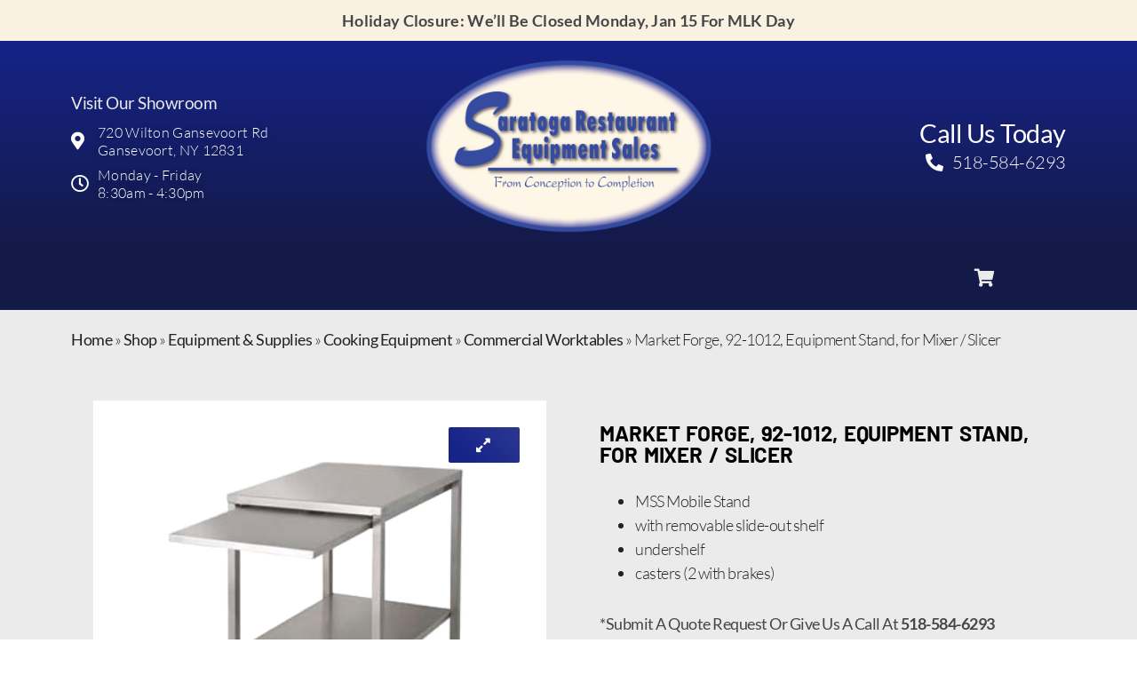

--- FILE ---
content_type: text/html; charset=UTF-8
request_url: https://saratogasales.com/product/market-forge-92-1012-equipment-stand-for-mixer-slicer/
body_size: 19110
content:
<!doctype html>
<html lang="en-US">
<head>
	<meta charset="UTF-8">
	<meta name="viewport" content="width=device-width, initial-scale=1">
	<link rel="profile" href="https://gmpg.org/xfn/11">
	<meta name='robots' content='index, follow, max-image-preview:large, max-snippet:-1, max-video-preview:-1' />
	<style>img:is([sizes="auto" i], [sizes^="auto," i]) { contain-intrinsic-size: 3000px 1500px }</style>
	
            <script data-no-defer="1" data-ezscrex="false" data-cfasync="false" data-pagespeed-no-defer data-cookieconsent="ignore">
                var ctPublicFunctions = {"_ajax_nonce":"82fbdd34d5","_rest_nonce":"d86e67e020","_ajax_url":"\/wp-admin\/admin-ajax.php","_rest_url":"https:\/\/saratogasales.com\/wp-json\/","data__cookies_type":"none","data__ajax_type":"rest","data__bot_detector_enabled":"1","data__frontend_data_log_enabled":1,"cookiePrefix":"","wprocket_detected":false,"host_url":"saratogasales.com","text__ee_click_to_select":"Click to select the whole data","text__ee_original_email":"The complete one is","text__ee_got_it":"Got it","text__ee_blocked":"Blocked","text__ee_cannot_connect":"Cannot connect","text__ee_cannot_decode":"Can not decode email. Unknown reason","text__ee_email_decoder":"CleanTalk email decoder","text__ee_wait_for_decoding":"The magic is on the way!","text__ee_decoding_process":"Please wait a few seconds while we decode the contact data."}
            </script>
        
            <script data-no-defer="1" data-ezscrex="false" data-cfasync="false" data-pagespeed-no-defer data-cookieconsent="ignore">
                var ctPublic = {"_ajax_nonce":"82fbdd34d5","settings__forms__check_internal":"0","settings__forms__check_external":"0","settings__forms__force_protection":"0","settings__forms__search_test":"0","settings__data__bot_detector_enabled":"1","settings__sfw__anti_crawler":0,"blog_home":"https:\/\/saratogasales.com\/","pixel__setting":"3","pixel__enabled":false,"pixel__url":null,"data__email_check_before_post":"1","data__email_check_exist_post":"0","data__cookies_type":"none","data__key_is_ok":true,"data__visible_fields_required":true,"wl_brandname":"Anti-Spam by CleanTalk","wl_brandname_short":"CleanTalk","ct_checkjs_key":1295580692,"emailEncoderPassKey":"40d692c181b9e57097080dd703fc0980","bot_detector_forms_excluded":"W10=","advancedCacheExists":false,"varnishCacheExists":false,"wc_ajax_add_to_cart":true}
            </script>
        
	<!-- This site is optimized with the Yoast SEO Premium plugin v26.4 (Yoast SEO v26.4) - https://yoast.com/wordpress/plugins/seo/ -->
	<title>Market Forge 92-1012 Saratoga Restaurant Equipment Sales</title>
	<meta name="description" content="Market Forge, 92-1012, Equipment Stand, for Mixer / Slicer available at Saratoga Restaurant Equipment Sales in the Gansevoort, New York area. Call for a quote at (518) 584-6293." />
	<link rel="canonical" href="https://saratogasales.com/product/market-forge-92-1012-equipment-stand-for-mixer-slicer/" />
	<meta property="og:locale" content="en_US" />
	<meta property="og:type" content="article" />
	<meta property="og:title" content="Market Forge, 92-1012, Equipment Stand, for Mixer / Slicer" />
	<meta property="og:description" content="Market Forge, 92-1012, Equipment Stand, for Mixer / Slicer available at Saratoga Restaurant Equipment Sales in the Gansevoort, New York area. Call for a quote at (518) 584-6293." />
	<meta property="og:url" content="https://saratogasales.com/product/market-forge-92-1012-equipment-stand-for-mixer-slicer/" />
	<meta property="og:site_name" content="Saratoga Restaurant Equipment Sales" />
	<meta property="article:modified_time" content="2025-11-23T00:02:00+00:00" />
	<meta name="twitter:card" content="summary_large_image" />
	<meta name="twitter:label1" content="Est. reading time" />
	<meta name="twitter:data1" content="1 minute" />
	<script type="application/ld+json" class="yoast-schema-graph">{"@context":"https://schema.org","@graph":[{"@type":"WebPage","@id":"https://saratogasales.com/product/market-forge-92-1012-equipment-stand-for-mixer-slicer/","url":"https://saratogasales.com/product/market-forge-92-1012-equipment-stand-for-mixer-slicer/","name":"Market Forge 92-1012 Saratoga Restaurant Equipment Sales","isPartOf":{"@id":"https://saratogasales.com/#website"},"datePublished":"2024-02-12T23:18:55+00:00","dateModified":"2025-11-23T00:02:00+00:00","description":"Market Forge, 92-1012, Equipment Stand, for Mixer / Slicer available at Saratoga Restaurant Equipment Sales in the Gansevoort, New York area. Call for a quote at (518) 584-6293.","breadcrumb":{"@id":"https://saratogasales.com/product/market-forge-92-1012-equipment-stand-for-mixer-slicer/#breadcrumb"},"inLanguage":"en-US","potentialAction":[{"@type":"ReadAction","target":["https://saratogasales.com/product/market-forge-92-1012-equipment-stand-for-mixer-slicer/"]}]},{"@type":"BreadcrumbList","@id":"https://saratogasales.com/product/market-forge-92-1012-equipment-stand-for-mixer-slicer/#breadcrumb","itemListElement":[{"@type":"ListItem","position":1,"name":"Home","item":"https://saratogasales.com/"},{"@type":"ListItem","position":2,"name":"Shop","item":"https://saratogasales.com/shop/"},{"@type":"ListItem","position":3,"name":"Equipment &amp; Supplies","item":"https://saratogasales.com/product-category/equipment-supplies/"},{"@type":"ListItem","position":4,"name":"Cooking Equipment","item":"https://saratogasales.com/product-category/equipment-supplies/cooking-equipment/"},{"@type":"ListItem","position":5,"name":"Commercial Worktables","item":"https://saratogasales.com/product-category/equipment-supplies/cooking-equipment/commercial-worktables/"},{"@type":"ListItem","position":6,"name":"Market Forge, 92-1012, Equipment Stand, for Mixer / Slicer"}]},{"@type":"WebSite","@id":"https://saratogasales.com/#website","url":"https://saratogasales.com/","name":"Saratoga Restaurant Equipment Sales","description":"Northeast New York&#039;s Leading Commercial Kitchen Equipment &amp; Supply Dealer","publisher":{"@id":"https://saratogasales.com/#organization"},"potentialAction":[{"@type":"SearchAction","target":{"@type":"EntryPoint","urlTemplate":"https://saratogasales.com/?s={search_term_string}"},"query-input":{"@type":"PropertyValueSpecification","valueRequired":true,"valueName":"search_term_string"}}],"inLanguage":"en-US"},{"@type":"Organization","@id":"https://saratogasales.com/#organization","name":"Saratoga Restaurant Equipment Sales","url":"https://saratogasales.com/","logo":{"@type":"ImageObject","inLanguage":"en-US","@id":"https://saratogasales.com/#/schema/logo/image/","url":"https://saratogasales.com/wp-content/uploads/2023/10/Saratoga_Logo_300CR.png","contentUrl":"https://saratogasales.com/wp-content/uploads/2023/10/Saratoga_Logo_300CR.png","width":2360,"height":1438,"caption":"Saratoga Restaurant Equipment Sales"},"image":{"@id":"https://saratogasales.com/#/schema/logo/image/"}}]}</script>
	<!-- / Yoast SEO Premium plugin. -->


<link rel='dns-prefetch' href='//fd.cleantalk.org' />
<link rel='dns-prefetch' href='//www.googletagmanager.com' />
<link rel="alternate" type="application/rss+xml" title="Saratoga Restaurant Equipment Sales &raquo; Feed" href="https://saratogasales.com/feed/" />
<link rel="alternate" type="application/rss+xml" title="Saratoga Restaurant Equipment Sales &raquo; Comments Feed" href="https://saratogasales.com/comments/feed/" />
<script>
window._wpemojiSettings = {"baseUrl":"https:\/\/s.w.org\/images\/core\/emoji\/16.0.1\/72x72\/","ext":".png","svgUrl":"https:\/\/s.w.org\/images\/core\/emoji\/16.0.1\/svg\/","svgExt":".svg","source":{"concatemoji":"https:\/\/saratogasales.com\/wp-includes\/js\/wp-emoji-release.min.js?ver=6.8.3"}};
/*! This file is auto-generated */
!function(s,n){var o,i,e;function c(e){try{var t={supportTests:e,timestamp:(new Date).valueOf()};sessionStorage.setItem(o,JSON.stringify(t))}catch(e){}}function p(e,t,n){e.clearRect(0,0,e.canvas.width,e.canvas.height),e.fillText(t,0,0);var t=new Uint32Array(e.getImageData(0,0,e.canvas.width,e.canvas.height).data),a=(e.clearRect(0,0,e.canvas.width,e.canvas.height),e.fillText(n,0,0),new Uint32Array(e.getImageData(0,0,e.canvas.width,e.canvas.height).data));return t.every(function(e,t){return e===a[t]})}function u(e,t){e.clearRect(0,0,e.canvas.width,e.canvas.height),e.fillText(t,0,0);for(var n=e.getImageData(16,16,1,1),a=0;a<n.data.length;a++)if(0!==n.data[a])return!1;return!0}function f(e,t,n,a){switch(t){case"flag":return n(e,"\ud83c\udff3\ufe0f\u200d\u26a7\ufe0f","\ud83c\udff3\ufe0f\u200b\u26a7\ufe0f")?!1:!n(e,"\ud83c\udde8\ud83c\uddf6","\ud83c\udde8\u200b\ud83c\uddf6")&&!n(e,"\ud83c\udff4\udb40\udc67\udb40\udc62\udb40\udc65\udb40\udc6e\udb40\udc67\udb40\udc7f","\ud83c\udff4\u200b\udb40\udc67\u200b\udb40\udc62\u200b\udb40\udc65\u200b\udb40\udc6e\u200b\udb40\udc67\u200b\udb40\udc7f");case"emoji":return!a(e,"\ud83e\udedf")}return!1}function g(e,t,n,a){var r="undefined"!=typeof WorkerGlobalScope&&self instanceof WorkerGlobalScope?new OffscreenCanvas(300,150):s.createElement("canvas"),o=r.getContext("2d",{willReadFrequently:!0}),i=(o.textBaseline="top",o.font="600 32px Arial",{});return e.forEach(function(e){i[e]=t(o,e,n,a)}),i}function t(e){var t=s.createElement("script");t.src=e,t.defer=!0,s.head.appendChild(t)}"undefined"!=typeof Promise&&(o="wpEmojiSettingsSupports",i=["flag","emoji"],n.supports={everything:!0,everythingExceptFlag:!0},e=new Promise(function(e){s.addEventListener("DOMContentLoaded",e,{once:!0})}),new Promise(function(t){var n=function(){try{var e=JSON.parse(sessionStorage.getItem(o));if("object"==typeof e&&"number"==typeof e.timestamp&&(new Date).valueOf()<e.timestamp+604800&&"object"==typeof e.supportTests)return e.supportTests}catch(e){}return null}();if(!n){if("undefined"!=typeof Worker&&"undefined"!=typeof OffscreenCanvas&&"undefined"!=typeof URL&&URL.createObjectURL&&"undefined"!=typeof Blob)try{var e="postMessage("+g.toString()+"("+[JSON.stringify(i),f.toString(),p.toString(),u.toString()].join(",")+"));",a=new Blob([e],{type:"text/javascript"}),r=new Worker(URL.createObjectURL(a),{name:"wpTestEmojiSupports"});return void(r.onmessage=function(e){c(n=e.data),r.terminate(),t(n)})}catch(e){}c(n=g(i,f,p,u))}t(n)}).then(function(e){for(var t in e)n.supports[t]=e[t],n.supports.everything=n.supports.everything&&n.supports[t],"flag"!==t&&(n.supports.everythingExceptFlag=n.supports.everythingExceptFlag&&n.supports[t]);n.supports.everythingExceptFlag=n.supports.everythingExceptFlag&&!n.supports.flag,n.DOMReady=!1,n.readyCallback=function(){n.DOMReady=!0}}).then(function(){return e}).then(function(){var e;n.supports.everything||(n.readyCallback(),(e=n.source||{}).concatemoji?t(e.concatemoji):e.wpemoji&&e.twemoji&&(t(e.twemoji),t(e.wpemoji)))}))}((window,document),window._wpemojiSettings);
</script>
<link rel='stylesheet' id='shopengine-public-css' href='https://saratogasales.com/wp-content/plugins/shopengine/assets/css/shopengine-public.css?ver=4.8.6' media='all' />
<link rel='stylesheet' id='shopengine-widget-frontend-css' href='https://saratogasales.com/wp-content/plugins/shopengine/widgets/init/assets/css/widget-frontend.css?ver=4.8.6' media='all' />
<link rel='stylesheet' id='shopengine-frontend-font-awesome-css' href='https://saratogasales.com/wp-content/plugins/elementor/assets/lib/font-awesome/css/all.css?ver=4.8.6' media='all' />
<style id='wp-emoji-styles-inline-css'>

	img.wp-smiley, img.emoji {
		display: inline !important;
		border: none !important;
		box-shadow: none !important;
		height: 1em !important;
		width: 1em !important;
		margin: 0 0.07em !important;
		vertical-align: -0.1em !important;
		background: none !important;
		padding: 0 !important;
	}
</style>
<link rel='stylesheet' id='wp-block-library-css' href='https://saratogasales.com/wp-includes/css/dist/block-library/style.min.css?ver=6.8.3' media='all' />
<style id='global-styles-inline-css'>
:root{--wp--preset--aspect-ratio--square: 1;--wp--preset--aspect-ratio--4-3: 4/3;--wp--preset--aspect-ratio--3-4: 3/4;--wp--preset--aspect-ratio--3-2: 3/2;--wp--preset--aspect-ratio--2-3: 2/3;--wp--preset--aspect-ratio--16-9: 16/9;--wp--preset--aspect-ratio--9-16: 9/16;--wp--preset--color--black: #000000;--wp--preset--color--cyan-bluish-gray: #abb8c3;--wp--preset--color--white: #ffffff;--wp--preset--color--pale-pink: #f78da7;--wp--preset--color--vivid-red: #cf2e2e;--wp--preset--color--luminous-vivid-orange: #ff6900;--wp--preset--color--luminous-vivid-amber: #fcb900;--wp--preset--color--light-green-cyan: #7bdcb5;--wp--preset--color--vivid-green-cyan: #00d084;--wp--preset--color--pale-cyan-blue: #8ed1fc;--wp--preset--color--vivid-cyan-blue: #0693e3;--wp--preset--color--vivid-purple: #9b51e0;--wp--preset--gradient--vivid-cyan-blue-to-vivid-purple: linear-gradient(135deg,rgba(6,147,227,1) 0%,rgb(155,81,224) 100%);--wp--preset--gradient--light-green-cyan-to-vivid-green-cyan: linear-gradient(135deg,rgb(122,220,180) 0%,rgb(0,208,130) 100%);--wp--preset--gradient--luminous-vivid-amber-to-luminous-vivid-orange: linear-gradient(135deg,rgba(252,185,0,1) 0%,rgba(255,105,0,1) 100%);--wp--preset--gradient--luminous-vivid-orange-to-vivid-red: linear-gradient(135deg,rgba(255,105,0,1) 0%,rgb(207,46,46) 100%);--wp--preset--gradient--very-light-gray-to-cyan-bluish-gray: linear-gradient(135deg,rgb(238,238,238) 0%,rgb(169,184,195) 100%);--wp--preset--gradient--cool-to-warm-spectrum: linear-gradient(135deg,rgb(74,234,220) 0%,rgb(151,120,209) 20%,rgb(207,42,186) 40%,rgb(238,44,130) 60%,rgb(251,105,98) 80%,rgb(254,248,76) 100%);--wp--preset--gradient--blush-light-purple: linear-gradient(135deg,rgb(255,206,236) 0%,rgb(152,150,240) 100%);--wp--preset--gradient--blush-bordeaux: linear-gradient(135deg,rgb(254,205,165) 0%,rgb(254,45,45) 50%,rgb(107,0,62) 100%);--wp--preset--gradient--luminous-dusk: linear-gradient(135deg,rgb(255,203,112) 0%,rgb(199,81,192) 50%,rgb(65,88,208) 100%);--wp--preset--gradient--pale-ocean: linear-gradient(135deg,rgb(255,245,203) 0%,rgb(182,227,212) 50%,rgb(51,167,181) 100%);--wp--preset--gradient--electric-grass: linear-gradient(135deg,rgb(202,248,128) 0%,rgb(113,206,126) 100%);--wp--preset--gradient--midnight: linear-gradient(135deg,rgb(2,3,129) 0%,rgb(40,116,252) 100%);--wp--preset--font-size--small: 13px;--wp--preset--font-size--medium: 20px;--wp--preset--font-size--large: 36px;--wp--preset--font-size--x-large: 42px;--wp--preset--spacing--20: 0.44rem;--wp--preset--spacing--30: 0.67rem;--wp--preset--spacing--40: 1rem;--wp--preset--spacing--50: 1.5rem;--wp--preset--spacing--60: 2.25rem;--wp--preset--spacing--70: 3.38rem;--wp--preset--spacing--80: 5.06rem;--wp--preset--shadow--natural: 6px 6px 9px rgba(0, 0, 0, 0.2);--wp--preset--shadow--deep: 12px 12px 50px rgba(0, 0, 0, 0.4);--wp--preset--shadow--sharp: 6px 6px 0px rgba(0, 0, 0, 0.2);--wp--preset--shadow--outlined: 6px 6px 0px -3px rgba(255, 255, 255, 1), 6px 6px rgba(0, 0, 0, 1);--wp--preset--shadow--crisp: 6px 6px 0px rgba(0, 0, 0, 1);}:root { --wp--style--global--content-size: 800px;--wp--style--global--wide-size: 1200px; }:where(body) { margin: 0; }.wp-site-blocks > .alignleft { float: left; margin-right: 2em; }.wp-site-blocks > .alignright { float: right; margin-left: 2em; }.wp-site-blocks > .aligncenter { justify-content: center; margin-left: auto; margin-right: auto; }:where(.wp-site-blocks) > * { margin-block-start: 24px; margin-block-end: 0; }:where(.wp-site-blocks) > :first-child { margin-block-start: 0; }:where(.wp-site-blocks) > :last-child { margin-block-end: 0; }:root { --wp--style--block-gap: 24px; }:root :where(.is-layout-flow) > :first-child{margin-block-start: 0;}:root :where(.is-layout-flow) > :last-child{margin-block-end: 0;}:root :where(.is-layout-flow) > *{margin-block-start: 24px;margin-block-end: 0;}:root :where(.is-layout-constrained) > :first-child{margin-block-start: 0;}:root :where(.is-layout-constrained) > :last-child{margin-block-end: 0;}:root :where(.is-layout-constrained) > *{margin-block-start: 24px;margin-block-end: 0;}:root :where(.is-layout-flex){gap: 24px;}:root :where(.is-layout-grid){gap: 24px;}.is-layout-flow > .alignleft{float: left;margin-inline-start: 0;margin-inline-end: 2em;}.is-layout-flow > .alignright{float: right;margin-inline-start: 2em;margin-inline-end: 0;}.is-layout-flow > .aligncenter{margin-left: auto !important;margin-right: auto !important;}.is-layout-constrained > .alignleft{float: left;margin-inline-start: 0;margin-inline-end: 2em;}.is-layout-constrained > .alignright{float: right;margin-inline-start: 2em;margin-inline-end: 0;}.is-layout-constrained > .aligncenter{margin-left: auto !important;margin-right: auto !important;}.is-layout-constrained > :where(:not(.alignleft):not(.alignright):not(.alignfull)){max-width: var(--wp--style--global--content-size);margin-left: auto !important;margin-right: auto !important;}.is-layout-constrained > .alignwide{max-width: var(--wp--style--global--wide-size);}body .is-layout-flex{display: flex;}.is-layout-flex{flex-wrap: wrap;align-items: center;}.is-layout-flex > :is(*, div){margin: 0;}body .is-layout-grid{display: grid;}.is-layout-grid > :is(*, div){margin: 0;}body{padding-top: 0px;padding-right: 0px;padding-bottom: 0px;padding-left: 0px;}a:where(:not(.wp-element-button)){text-decoration: underline;}:root :where(.wp-element-button, .wp-block-button__link){background-color: #32373c;border-width: 0;color: #fff;font-family: inherit;font-size: inherit;line-height: inherit;padding: calc(0.667em + 2px) calc(1.333em + 2px);text-decoration: none;}.has-black-color{color: var(--wp--preset--color--black) !important;}.has-cyan-bluish-gray-color{color: var(--wp--preset--color--cyan-bluish-gray) !important;}.has-white-color{color: var(--wp--preset--color--white) !important;}.has-pale-pink-color{color: var(--wp--preset--color--pale-pink) !important;}.has-vivid-red-color{color: var(--wp--preset--color--vivid-red) !important;}.has-luminous-vivid-orange-color{color: var(--wp--preset--color--luminous-vivid-orange) !important;}.has-luminous-vivid-amber-color{color: var(--wp--preset--color--luminous-vivid-amber) !important;}.has-light-green-cyan-color{color: var(--wp--preset--color--light-green-cyan) !important;}.has-vivid-green-cyan-color{color: var(--wp--preset--color--vivid-green-cyan) !important;}.has-pale-cyan-blue-color{color: var(--wp--preset--color--pale-cyan-blue) !important;}.has-vivid-cyan-blue-color{color: var(--wp--preset--color--vivid-cyan-blue) !important;}.has-vivid-purple-color{color: var(--wp--preset--color--vivid-purple) !important;}.has-black-background-color{background-color: var(--wp--preset--color--black) !important;}.has-cyan-bluish-gray-background-color{background-color: var(--wp--preset--color--cyan-bluish-gray) !important;}.has-white-background-color{background-color: var(--wp--preset--color--white) !important;}.has-pale-pink-background-color{background-color: var(--wp--preset--color--pale-pink) !important;}.has-vivid-red-background-color{background-color: var(--wp--preset--color--vivid-red) !important;}.has-luminous-vivid-orange-background-color{background-color: var(--wp--preset--color--luminous-vivid-orange) !important;}.has-luminous-vivid-amber-background-color{background-color: var(--wp--preset--color--luminous-vivid-amber) !important;}.has-light-green-cyan-background-color{background-color: var(--wp--preset--color--light-green-cyan) !important;}.has-vivid-green-cyan-background-color{background-color: var(--wp--preset--color--vivid-green-cyan) !important;}.has-pale-cyan-blue-background-color{background-color: var(--wp--preset--color--pale-cyan-blue) !important;}.has-vivid-cyan-blue-background-color{background-color: var(--wp--preset--color--vivid-cyan-blue) !important;}.has-vivid-purple-background-color{background-color: var(--wp--preset--color--vivid-purple) !important;}.has-black-border-color{border-color: var(--wp--preset--color--black) !important;}.has-cyan-bluish-gray-border-color{border-color: var(--wp--preset--color--cyan-bluish-gray) !important;}.has-white-border-color{border-color: var(--wp--preset--color--white) !important;}.has-pale-pink-border-color{border-color: var(--wp--preset--color--pale-pink) !important;}.has-vivid-red-border-color{border-color: var(--wp--preset--color--vivid-red) !important;}.has-luminous-vivid-orange-border-color{border-color: var(--wp--preset--color--luminous-vivid-orange) !important;}.has-luminous-vivid-amber-border-color{border-color: var(--wp--preset--color--luminous-vivid-amber) !important;}.has-light-green-cyan-border-color{border-color: var(--wp--preset--color--light-green-cyan) !important;}.has-vivid-green-cyan-border-color{border-color: var(--wp--preset--color--vivid-green-cyan) !important;}.has-pale-cyan-blue-border-color{border-color: var(--wp--preset--color--pale-cyan-blue) !important;}.has-vivid-cyan-blue-border-color{border-color: var(--wp--preset--color--vivid-cyan-blue) !important;}.has-vivid-purple-border-color{border-color: var(--wp--preset--color--vivid-purple) !important;}.has-vivid-cyan-blue-to-vivid-purple-gradient-background{background: var(--wp--preset--gradient--vivid-cyan-blue-to-vivid-purple) !important;}.has-light-green-cyan-to-vivid-green-cyan-gradient-background{background: var(--wp--preset--gradient--light-green-cyan-to-vivid-green-cyan) !important;}.has-luminous-vivid-amber-to-luminous-vivid-orange-gradient-background{background: var(--wp--preset--gradient--luminous-vivid-amber-to-luminous-vivid-orange) !important;}.has-luminous-vivid-orange-to-vivid-red-gradient-background{background: var(--wp--preset--gradient--luminous-vivid-orange-to-vivid-red) !important;}.has-very-light-gray-to-cyan-bluish-gray-gradient-background{background: var(--wp--preset--gradient--very-light-gray-to-cyan-bluish-gray) !important;}.has-cool-to-warm-spectrum-gradient-background{background: var(--wp--preset--gradient--cool-to-warm-spectrum) !important;}.has-blush-light-purple-gradient-background{background: var(--wp--preset--gradient--blush-light-purple) !important;}.has-blush-bordeaux-gradient-background{background: var(--wp--preset--gradient--blush-bordeaux) !important;}.has-luminous-dusk-gradient-background{background: var(--wp--preset--gradient--luminous-dusk) !important;}.has-pale-ocean-gradient-background{background: var(--wp--preset--gradient--pale-ocean) !important;}.has-electric-grass-gradient-background{background: var(--wp--preset--gradient--electric-grass) !important;}.has-midnight-gradient-background{background: var(--wp--preset--gradient--midnight) !important;}.has-small-font-size{font-size: var(--wp--preset--font-size--small) !important;}.has-medium-font-size{font-size: var(--wp--preset--font-size--medium) !important;}.has-large-font-size{font-size: var(--wp--preset--font-size--large) !important;}.has-x-large-font-size{font-size: var(--wp--preset--font-size--x-large) !important;}
:root :where(.wp-block-pullquote){font-size: 1.5em;line-height: 1.6;}
</style>
<link rel='stylesheet' id='cleantalk-public-css-css' href='https://saratogasales.com/wp-content/plugins/cleantalk-spam-protect/css/cleantalk-public.min.css?ver=6.68_1764003985' media='all' />
<link rel='stylesheet' id='cleantalk-email-decoder-css-css' href='https://saratogasales.com/wp-content/plugins/cleantalk-spam-protect/css/cleantalk-email-decoder.min.css?ver=6.68_1764003985' media='all' />
<link rel='stylesheet' id='photoswipe-css' href='https://saratogasales.com/wp-content/plugins/woocommerce/assets/css/photoswipe/photoswipe.min.css?ver=10.3.7' media='all' />
<link rel='stylesheet' id='photoswipe-default-skin-css' href='https://saratogasales.com/wp-content/plugins/woocommerce/assets/css/photoswipe/default-skin/default-skin.min.css?ver=10.3.7' media='all' />
<link rel='stylesheet' id='woocommerce-layout-css' href='https://saratogasales.com/wp-content/plugins/woocommerce/assets/css/woocommerce-layout.css?ver=10.3.7' media='all' />
<link rel='stylesheet' id='woocommerce-smallscreen-css' href='https://saratogasales.com/wp-content/plugins/woocommerce/assets/css/woocommerce-smallscreen.css?ver=10.3.7' media='only screen and (max-width: 768px)' />
<link rel='stylesheet' id='woocommerce-general-css' href='https://saratogasales.com/wp-content/plugins/woocommerce/assets/css/woocommerce.css?ver=10.3.7' media='all' />
<style id='woocommerce-inline-inline-css'>
.woocommerce form .form-row .required { visibility: visible; }
</style>
<link rel='stylesheet' id='cs-woo-front-css-css' href='https://saratogasales.com/wp-content/plugins/corestack-api/public/css/common/common.css?ver=2.1.2' media='all' />
<link rel='stylesheet' id='cs-woo-font-awesome-style-css' href='https://saratogasales.com/wp-content/plugins/corestack-api/public/css/fontawesome/css/font-awesome.min.css?ver=2.1.2' media='all' />
<link rel='stylesheet' id='cs-woo-front-classic-design-css' href='https://saratogasales.com/wp-content/plugins/corestack-api/public/css/filter/classic-design.css?ver=2.1.2' media='all' />
<link rel='stylesheet' id='corestack-api-css' href='https://saratogasales.com/wp-content/plugins/corestack-api/public/css/corestack-api-public.css' media='all' />
<link rel='stylesheet' id='brands-styles-css' href='https://saratogasales.com/wp-content/plugins/woocommerce/assets/css/brands.css?ver=10.3.7' media='all' />
<link rel='stylesheet' id='hello-elementor-css' href='https://saratogasales.com/wp-content/themes/hello-elementor/assets/css/reset.css?ver=3.4.4' media='all' />
<link rel='stylesheet' id='hello-elementor-theme-style-css' href='https://saratogasales.com/wp-content/themes/hello-elementor/assets/css/theme.css?ver=3.4.4' media='all' />
<link rel='stylesheet' id='hello-elementor-header-footer-css' href='https://saratogasales.com/wp-content/themes/hello-elementor/assets/css/header-footer.css?ver=3.4.4' media='all' />
<link rel='stylesheet' id='elementor-frontend-css' href='https://saratogasales.com/wp-content/plugins/elementor/assets/css/frontend.min.css?ver=3.33.2' media='all' />
<link rel='stylesheet' id='elementor-post-5-css' href='https://saratogasales.com/wp-content/uploads/elementor/css/post-5.css?ver=1767668966' media='all' />
<link rel='stylesheet' id='widget-heading-css' href='https://saratogasales.com/wp-content/plugins/elementor/assets/css/widget-heading.min.css?ver=3.33.2' media='all' />
<link rel='stylesheet' id='widget-icon-list-css' href='https://saratogasales.com/wp-content/plugins/elementor/assets/css/widget-icon-list.min.css?ver=3.33.2' media='all' />
<link rel='stylesheet' id='widget-image-css' href='https://saratogasales.com/wp-content/plugins/elementor/assets/css/widget-image.min.css?ver=3.33.2' media='all' />
<link rel='stylesheet' id='e-motion-fx-css' href='https://saratogasales.com/wp-content/plugins/elementor-pro/assets/css/modules/motion-fx.min.css?ver=3.33.1' media='all' />
<link rel='stylesheet' id='e-animation-grow-css' href='https://saratogasales.com/wp-content/plugins/elementor/assets/lib/animations/styles/e-animation-grow.min.css?ver=3.33.2' media='all' />
<link rel='stylesheet' id='e-animation-fadeIn-css' href='https://saratogasales.com/wp-content/plugins/elementor/assets/lib/animations/styles/fadeIn.min.css?ver=3.33.2' media='all' />
<link rel='stylesheet' id='e-sticky-css' href='https://saratogasales.com/wp-content/plugins/elementor-pro/assets/css/modules/sticky.min.css?ver=3.33.1' media='all' />
<link rel='stylesheet' id='widget-nav-menu-css' href='https://saratogasales.com/wp-content/plugins/elementor-pro/assets/css/widget-nav-menu.min.css?ver=3.33.1' media='all' />
<link rel='stylesheet' id='widget-social-icons-css' href='https://saratogasales.com/wp-content/plugins/elementor/assets/css/widget-social-icons.min.css?ver=3.33.2' media='all' />
<link rel='stylesheet' id='e-apple-webkit-css' href='https://saratogasales.com/wp-content/plugins/elementor/assets/css/conditionals/apple-webkit.min.css?ver=3.33.2' media='all' />
<link rel='stylesheet' id='widget-form-css' href='https://saratogasales.com/wp-content/plugins/elementor-pro/assets/css/widget-form.min.css?ver=3.33.1' media='all' />
<link rel='stylesheet' id='e-popup-css' href='https://saratogasales.com/wp-content/plugins/elementor-pro/assets/css/conditionals/popup.min.css?ver=3.33.1' media='all' />
<link rel='stylesheet' id='widget-spacer-css' href='https://saratogasales.com/wp-content/plugins/elementor/assets/css/widget-spacer.min.css?ver=3.33.2' media='all' />
<link rel='stylesheet' id='e-animation-slideInRight-css' href='https://saratogasales.com/wp-content/plugins/elementor/assets/lib/animations/styles/slideInRight.min.css?ver=3.33.2' media='all' />
<link rel='stylesheet' id='elementor-icons-css' href='https://saratogasales.com/wp-content/plugins/elementor/assets/lib/eicons/css/elementor-icons.min.css?ver=5.44.0' media='all' />
<link rel='stylesheet' id='elementor-post-29-css' href='https://saratogasales.com/wp-content/uploads/elementor/css/post-29.css?ver=1768585210' media='all' />
<link rel='stylesheet' id='elementor-post-140-css' href='https://saratogasales.com/wp-content/uploads/elementor/css/post-140.css?ver=1767668967' media='all' />
<link rel='stylesheet' id='elementor-post-13212-css' href='https://saratogasales.com/wp-content/uploads/elementor/css/post-13212.css?ver=1767668967' media='all' />
<link rel='stylesheet' id='elementor-post-6825-css' href='https://saratogasales.com/wp-content/uploads/elementor/css/post-6825.css?ver=1767668967' media='all' />
<link rel='stylesheet' id='shopengine-modal-styles-css' href='https://saratogasales.com/wp-content/plugins/shopengine/assets/css/shopengine-modal.css?ver=4.8.6' media='all' />
<link rel='stylesheet' id='yith_ywraq_frontend-css' href='https://saratogasales.com/wp-content/plugins/yith-woocommerce-request-a-quote-premium/assets/css/ywraq-frontend.css?ver=4.38.0' media='all' />
<style id='yith_ywraq_frontend-inline-css'>
:root {
		--ywraq_layout_button_bg_color: rgb(41,53,143);
		--ywraq_layout_button_bg_color_hover: rgb(41,53,143);
		--ywraq_layout_button_border_color: rgb(224,224,224);
		--ywraq_layout_button_border_color_hover: rgb(41,53,143);
		--ywraq_layout_button_color: rgb(255,255,255);
		--ywraq_layout_button_color_hover: #ffffff;
		
		--ywraq_checkout_button_bg_color: rgb(41,53,143);
		--ywraq_checkout_button_bg_color_hover: rgb(41,53,143);
		--ywraq_checkout_button_border_color: rgb(224,224,224);
		--ywraq_checkout_button_border_color_hover: rgb(41,53,143);
		--ywraq_checkout_button_color: #ffffff;
		--ywraq_checkout_button_color_hover: #ffffff;
		
		--ywraq_accept_button_bg_color: rgb(41,53,143);
		--ywraq_accept_button_bg_color_hover: rgb(41,53,143);
		--ywraq_accept_button_border_color: rgb(224,224,224);
		--ywraq_accept_button_border_color_hover: rgb(41,53,143);
		--ywraq_accept_button_color: #ffffff;
		--ywraq_accept_button_color_hover: #ffffff;
		
		--ywraq_reject_button_bg_color: transparent;
		--ywraq_reject_button_bg_color_hover: #CC2B2B;
		--ywraq_reject_button_border_color: #CC2B2B;
		--ywraq_reject_button_border_color_hover: #CC2B2B;
		--ywraq_reject_button_color: #CC2B2B;
		--ywraq_reject_button_color_hover: #ffffff;
		}		

.cart button.single_add_to_cart_button, .cart a.single_add_to_cart_button{
	                 display:none!important;
	                }
</style>
<link rel='stylesheet' id='shopengine-widget-frontend-pro-css' href='https://saratogasales.com/wp-content/plugins/shopengine-pro/widgets/init/assets/css/widget-styles-pro.css?ver=2.7.0' media='all' />
<link rel='stylesheet' id='chld_thm_cfg_child-css' href='https://saratogasales.com/wp-content/themes/hello-elementor-child/style.css?ver=3.2.1.1750108706' media='all' />
<link rel='stylesheet' id='elementor-post-12856-css' href='https://saratogasales.com/wp-content/uploads/elementor/css/post-12856.css?ver=1767668967' media='all' />
<link rel='stylesheet' id='elementor-gf-local-lato-css' href='//saratogasales.com/wp-content/uploads/omgf/elementor-gf-local-lato/elementor-gf-local-lato.css?ver=1759335994' media='all' />
<link rel='stylesheet' id='elementor-gf-local-inter-css' href='//saratogasales.com/wp-content/uploads/omgf/elementor-gf-local-inter/elementor-gf-local-inter.css?ver=1759335994' media='all' />
<link rel='stylesheet' id='elementor-gf-local-roboto-css' href='//saratogasales.com/wp-content/uploads/omgf/elementor-gf-local-roboto/elementor-gf-local-roboto.css?ver=1759335994' media='all' />
<link rel='stylesheet' id='elementor-gf-local-barlow-css' href='//saratogasales.com/wp-content/uploads/omgf/elementor-gf-local-barlow/elementor-gf-local-barlow.css?ver=1759335994' media='all' />
<link rel='stylesheet' id='elementor-icons-shared-0-css' href='https://saratogasales.com/wp-content/plugins/elementor/assets/lib/font-awesome/css/fontawesome.min.css?ver=5.15.3' media='all' />
<link rel='stylesheet' id='elementor-icons-fa-solid-css' href='https://saratogasales.com/wp-content/plugins/elementor/assets/lib/font-awesome/css/solid.min.css?ver=5.15.3' media='all' />
<link rel='stylesheet' id='elementor-icons-fa-regular-css' href='https://saratogasales.com/wp-content/plugins/elementor/assets/lib/font-awesome/css/regular.min.css?ver=5.15.3' media='all' />
<link rel='stylesheet' id='elementor-icons-fa-brands-css' href='https://saratogasales.com/wp-content/plugins/elementor/assets/lib/font-awesome/css/brands.min.css?ver=5.15.3' media='all' />
<script src="https://saratogasales.com/wp-content/plugins/cleantalk-spam-protect/js/apbct-public-bundle.min.js?ver=6.68_1764003985" id="apbct-public-bundle.min-js-js"></script>
<script src="https://fd.cleantalk.org/ct-bot-detector-wrapper.js?ver=6.68" id="ct_bot_detector-js" defer data-wp-strategy="defer"></script>
<script src="https://saratogasales.com/wp-includes/js/jquery/jquery.min.js?ver=3.7.1" id="jquery-core-js"></script>
<script src="https://saratogasales.com/wp-includes/js/jquery/jquery-migrate.min.js?ver=3.4.1" id="jquery-migrate-js"></script>
<script src="https://saratogasales.com/wp-content/plugins/woocommerce/assets/js/flexslider/jquery.flexslider.min.js?ver=2.7.2-wc.10.3.7" id="wc-flexslider-js" defer data-wp-strategy="defer"></script>
<script src="https://saratogasales.com/wp-content/plugins/woocommerce/assets/js/jquery-blockui/jquery.blockUI.min.js?ver=2.7.0-wc.10.3.7" id="wc-jquery-blockui-js" defer data-wp-strategy="defer"></script>
<script id="wc-add-to-cart-js-extra">
var wc_add_to_cart_params = {"ajax_url":"\/wp-admin\/admin-ajax.php","wc_ajax_url":"\/?wc-ajax=%%endpoint%%","i18n_view_cart":"View cart","cart_url":"https:\/\/saratogasales.com\/cart\/","is_cart":"","cart_redirect_after_add":"no"};
</script>
<script src="https://saratogasales.com/wp-content/plugins/woocommerce/assets/js/frontend/add-to-cart.min.js?ver=10.3.7" id="wc-add-to-cart-js" defer data-wp-strategy="defer"></script>
<script src="https://saratogasales.com/wp-content/plugins/woocommerce/assets/js/zoom/jquery.zoom.min.js?ver=1.7.21-wc.10.3.7" id="wc-zoom-js" defer data-wp-strategy="defer"></script>
<script src="https://saratogasales.com/wp-content/plugins/woocommerce/assets/js/photoswipe/photoswipe.min.js?ver=4.1.1-wc.10.3.7" id="wc-photoswipe-js" defer data-wp-strategy="defer"></script>
<script src="https://saratogasales.com/wp-content/plugins/woocommerce/assets/js/photoswipe/photoswipe-ui-default.min.js?ver=4.1.1-wc.10.3.7" id="wc-photoswipe-ui-default-js" defer data-wp-strategy="defer"></script>
<script id="wc-single-product-js-extra">
var wc_single_product_params = {"i18n_required_rating_text":"Please select a rating","i18n_rating_options":["1 of 5 stars","2 of 5 stars","3 of 5 stars","4 of 5 stars","5 of 5 stars"],"i18n_product_gallery_trigger_text":"View full-screen image gallery","review_rating_required":"yes","flexslider":{"rtl":false,"animation":"slide","smoothHeight":true,"directionNav":true,"controlNav":"thumbnails","slideshow":false,"animationSpeed":500,"animationLoop":false,"allowOneSlide":false,"touch":false,"manualControls":".flex-control-nav li"},"zoom_enabled":"1","zoom_options":[],"photoswipe_enabled":"1","photoswipe_options":{"shareEl":false,"closeOnScroll":false,"history":false,"hideAnimationDuration":0,"showAnimationDuration":0},"flexslider_enabled":"1"};
</script>
<script src="https://saratogasales.com/wp-content/plugins/woocommerce/assets/js/frontend/single-product.min.js?ver=10.3.7" id="wc-single-product-js" defer data-wp-strategy="defer"></script>
<script src="https://saratogasales.com/wp-content/plugins/woocommerce/assets/js/js-cookie/js.cookie.min.js?ver=2.1.4-wc.10.3.7" id="wc-js-cookie-js" defer data-wp-strategy="defer"></script>
<script id="woocommerce-js-extra">
var woocommerce_params = {"ajax_url":"\/wp-admin\/admin-ajax.php","wc_ajax_url":"\/?wc-ajax=%%endpoint%%","i18n_password_show":"Show password","i18n_password_hide":"Hide password"};
</script>
<script src="https://saratogasales.com/wp-content/plugins/woocommerce/assets/js/frontend/woocommerce.min.js?ver=10.3.7" id="woocommerce-js" defer data-wp-strategy="defer"></script>
<script src="https://saratogasales.com/wp-content/plugins/corestack-api/public/js/corestack-api-public.js" id="corestack-api-js"></script>
<script src="https://saratogasales.com/wp-content/plugins/shopengine/assets/js/shopengine-modal.js?ver=4.8.6" id="shopengine-modal-script-js"></script>
<script id="shopengine-quickview-js-extra">
var shopEngineQuickView = {"rest_nonce":"d86e67e020"};
</script>
<script src="https://saratogasales.com/wp-content/plugins/shopengine/modules/quick-view/assets/js/script.js?ver=6.8.3" id="shopengine-quickview-js"></script>
<link rel="https://api.w.org/" href="https://saratogasales.com/wp-json/" /><link rel="alternate" title="JSON" type="application/json" href="https://saratogasales.com/wp-json/wp/v2/product/7934" /><link rel="EditURI" type="application/rsd+xml" title="RSD" href="https://saratogasales.com/xmlrpc.php?rsd" />
<meta name="generator" content="WordPress 6.8.3" />
<meta name="generator" content="WooCommerce 10.3.7" />
<link rel='shortlink' href='https://saratogasales.com/?p=7934' />
<link rel="alternate" title="oEmbed (JSON)" type="application/json+oembed" href="https://saratogasales.com/wp-json/oembed/1.0/embed?url=https%3A%2F%2Fsaratogasales.com%2Fproduct%2Fmarket-forge-92-1012-equipment-stand-for-mixer-slicer%2F" />
<link rel="alternate" title="oEmbed (XML)" type="text/xml+oembed" href="https://saratogasales.com/wp-json/oembed/1.0/embed?url=https%3A%2F%2Fsaratogasales.com%2Fproduct%2Fmarket-forge-92-1012-equipment-stand-for-mixer-slicer%2F&#038;format=xml" />
<meta name="generator" content="Site Kit by Google 1.168.0" />	<noscript><style>.woocommerce-product-gallery{ opacity: 1 !important; }</style></noscript>
	<meta name="generator" content="Elementor 3.33.2; features: additional_custom_breakpoints; settings: css_print_method-external, google_font-enabled, font_display-swap">
			<style>
				.e-con.e-parent:nth-of-type(n+4):not(.e-lazyloaded):not(.e-no-lazyload),
				.e-con.e-parent:nth-of-type(n+4):not(.e-lazyloaded):not(.e-no-lazyload) * {
					background-image: none !important;
				}
				@media screen and (max-height: 1024px) {
					.e-con.e-parent:nth-of-type(n+3):not(.e-lazyloaded):not(.e-no-lazyload),
					.e-con.e-parent:nth-of-type(n+3):not(.e-lazyloaded):not(.e-no-lazyload) * {
						background-image: none !important;
					}
				}
				@media screen and (max-height: 640px) {
					.e-con.e-parent:nth-of-type(n+2):not(.e-lazyloaded):not(.e-no-lazyload),
					.e-con.e-parent:nth-of-type(n+2):not(.e-lazyloaded):not(.e-no-lazyload) * {
						background-image: none !important;
					}
				}
			</style>
			
<!-- Google Tag Manager snippet added by Site Kit -->
<script>
			( function( w, d, s, l, i ) {
				w[l] = w[l] || [];
				w[l].push( {'gtm.start': new Date().getTime(), event: 'gtm.js'} );
				var f = d.getElementsByTagName( s )[0],
					j = d.createElement( s ), dl = l != 'dataLayer' ? '&l=' + l : '';
				j.async = true;
				j.src = 'https://www.googletagmanager.com/gtm.js?id=' + i + dl;
				f.parentNode.insertBefore( j, f );
			} )( window, document, 'script', 'dataLayer', 'GTM-N54FX2WP' );
			
</script>

<!-- End Google Tag Manager snippet added by Site Kit -->
<link rel="icon" href="https://saratogasales.com/wp-content/uploads/2023/10/favicon_Saratoga-100x100.jpg" sizes="32x32" />
<link rel="icon" href="https://saratogasales.com/wp-content/uploads/2023/10/favicon_Saratoga.jpg" sizes="192x192" />
<link rel="apple-touch-icon" href="https://saratogasales.com/wp-content/uploads/2023/10/favicon_Saratoga.jpg" />
<meta name="msapplication-TileImage" content="https://saratogasales.com/wp-content/uploads/2023/10/favicon_Saratoga.jpg" />
</head>
<body class="wp-singular product-template-default single single-product postid-7934 wp-custom-logo wp-embed-responsive wp-theme-hello-elementor wp-child-theme-hello-elementor-child theme-hello-elementor woocommerce woocommerce-page woocommerce-no-js hello-elementor-default  shopengine-template shopengine-single elementor-default elementor-template-full-width elementor-kit-5">

		<!-- Google Tag Manager (noscript) snippet added by Site Kit -->
		<noscript>
			<iframe src="https://www.googletagmanager.com/ns.html?id=GTM-N54FX2WP" height="0" width="0" style="display:none;visibility:hidden"></iframe>
		</noscript>
		<!-- End Google Tag Manager (noscript) snippet added by Site Kit -->
		
<a class="skip-link screen-reader-text" href="#content">Skip to content</a>

		<header data-elementor-type="header" data-elementor-id="29" class="elementor elementor-29 elementor-location-header" data-elementor-post-type="elementor_library">
			<div class="elementor-element elementor-element-1e86120 e-flex e-con-boxed e-con e-parent" data-id="1e86120" data-element_type="container" data-settings="{&quot;background_background&quot;:&quot;classic&quot;}">
					<div class="e-con-inner">
				<div class="elementor-element elementor-element-ebd4629 elementor-widget elementor-widget-heading" data-id="ebd4629" data-element_type="widget" data-widget_type="heading.default">
				<div class="elementor-widget-container">
					<h6 class="elementor-heading-title elementor-size-default">Holiday Closure: We’ll be closed Monday, Jan 15 for MLK Day</h6>				</div>
				</div>
					</div>
				</div>
				<section class="elementor-section elementor-top-section elementor-element elementor-element-fc3d791 elementor-section-full_width elementor-section-stretched elementor-reverse-mobile elementor-section-height-default elementor-section-height-default" data-id="fc3d791" data-element_type="section" data-settings="{&quot;stretch_section&quot;:&quot;section-stretched&quot;,&quot;background_background&quot;:&quot;gradient&quot;}">
						<div class="elementor-container elementor-column-gap-default">
					<div class="elementor-column elementor-col-100 elementor-top-column elementor-element elementor-element-23d9c48" data-id="23d9c48" data-element_type="column">
			<div class="elementor-widget-wrap elementor-element-populated">
						<section class="elementor-section elementor-inner-section elementor-element elementor-element-ad6adfe elementor-section-boxed elementor-section-height-default elementor-section-height-default" data-id="ad6adfe" data-element_type="section">
						<div class="elementor-container elementor-column-gap-default">
					<div class="elementor-column elementor-col-33 elementor-inner-column elementor-element elementor-element-8e7a040" data-id="8e7a040" data-element_type="column">
			<div class="elementor-widget-wrap elementor-element-populated">
						<div class="elementor-element elementor-element-da098b2 elementor-widget elementor-widget-heading" data-id="da098b2" data-element_type="widget" data-widget_type="heading.default">
				<div class="elementor-widget-container">
					<h6 class="elementor-heading-title elementor-size-medium">Visit our showroom </h6>				</div>
				</div>
				<div class="elementor-element elementor-element-6c8fe99 elementor-align-left elementor-tablet-align-left elementor-list-item-link-inline elementor-mobile-align-center elementor-icon-list--layout-traditional elementor-widget elementor-widget-icon-list" data-id="6c8fe99" data-element_type="widget" data-widget_type="icon-list.default">
				<div class="elementor-widget-container">
							<ul class="elementor-icon-list-items">
							<li class="elementor-icon-list-item">
											<a href="https://www.google.com/maps/place/Saratoga+Restaurant+Equipment+Sales/@43.1807004,-73.7427193,15z/data=!4m6!3m5!1s0x89de33893816e64d:0x22dc38ed6e949833!8m2!3d43.1807004!4d-73.7427193!16s%2Fg%2F1vfp967r?entry=ttu">

												<span class="elementor-icon-list-icon">
							<i aria-hidden="true" class="fas fa-map-marker-alt"></i>						</span>
										<span class="elementor-icon-list-text">720 Wilton Gansevoort Rd<br>Gansevoort, NY 12831</span>
											</a>
									</li>
								<li class="elementor-icon-list-item">
											<span class="elementor-icon-list-icon">
							<i aria-hidden="true" class="far fa-clock"></i>						</span>
										<span class="elementor-icon-list-text">Monday - Friday<br>8:30am - 4:30pm</span>
									</li>
						</ul>
						</div>
				</div>
					</div>
		</div>
				<div class="elementor-column elementor-col-33 elementor-inner-column elementor-element elementor-element-72d0448" data-id="72d0448" data-element_type="column" data-settings="{&quot;motion_fx_motion_fx_scrolling&quot;:&quot;yes&quot;,&quot;motion_fx_devices&quot;:[&quot;desktop&quot;,&quot;tablet&quot;,&quot;mobile&quot;]}">
			<div class="elementor-widget-wrap elementor-element-populated">
						<div class="elementor-element elementor-element-2411b9d elementor-widget elementor-widget-theme-site-logo elementor-widget-image" data-id="2411b9d" data-element_type="widget" data-widget_type="theme-site-logo.default">
				<div class="elementor-widget-container">
											<a href="https://saratogasales.com">
			<img fetchpriority="high" width="2360" height="1438" src="https://saratogasales.com/wp-content/uploads/2023/10/Saratoga_Logo_300CR.png" class="attachment-full size-full wp-image-6939" alt="" srcset="https://saratogasales.com/wp-content/uploads/2023/10/Saratoga_Logo_300CR.png 2360w, https://saratogasales.com/wp-content/uploads/2023/10/Saratoga_Logo_300CR-300x183.png 300w, https://saratogasales.com/wp-content/uploads/2023/10/Saratoga_Logo_300CR-1024x624.png 1024w, https://saratogasales.com/wp-content/uploads/2023/10/Saratoga_Logo_300CR-768x468.png 768w, https://saratogasales.com/wp-content/uploads/2023/10/Saratoga_Logo_300CR-1536x936.png 1536w, https://saratogasales.com/wp-content/uploads/2023/10/Saratoga_Logo_300CR-2048x1248.png 2048w, https://saratogasales.com/wp-content/uploads/2023/10/Saratoga_Logo_300CR-600x366.png 600w" sizes="(max-width: 2360px) 100vw, 2360px" />				</a>
											</div>
				</div>
					</div>
		</div>
				<div class="elementor-column elementor-col-33 elementor-inner-column elementor-element elementor-element-bc3e063" data-id="bc3e063" data-element_type="column">
			<div class="elementor-widget-wrap elementor-element-populated">
						<div class="elementor-element elementor-element-354bfb5 elementor-widget elementor-widget-heading" data-id="354bfb5" data-element_type="widget" data-widget_type="heading.default">
				<div class="elementor-widget-container">
					<h6 class="elementor-heading-title elementor-size-large">Call Us Today</h6>				</div>
				</div>
				<div class="elementor-element elementor-element-0911796 elementor-align-right elementor-tablet-align-right elementor-list-item-link-inline elementor-mobile-align-center elementor-icon-list--layout-traditional elementor-widget elementor-widget-icon-list" data-id="0911796" data-element_type="widget" data-widget_type="icon-list.default">
				<div class="elementor-widget-container">
							<ul class="elementor-icon-list-items">
							<li class="elementor-icon-list-item">
											<a href="tel:%20518-584-6293">

												<span class="elementor-icon-list-icon">
							<i aria-hidden="true" class="fas fa-phone-alt"></i>						</span>
										<span class="elementor-icon-list-text">518-584-6293</span>
											</a>
									</li>
						</ul>
						</div>
				</div>
					</div>
		</div>
					</div>
		</section>
					</div>
		</div>
					</div>
		</section>
				<section class="elementor-section elementor-top-section elementor-element elementor-element-a7f57fa elementor-section-full_width elementor-section-height-default elementor-section-height-default" data-id="a7f57fa" data-element_type="section" data-settings="{&quot;background_background&quot;:&quot;classic&quot;,&quot;background_motion_fx_motion_fx_scrolling&quot;:&quot;yes&quot;,&quot;sticky&quot;:&quot;top&quot;,&quot;background_motion_fx_devices&quot;:[&quot;desktop&quot;,&quot;tablet&quot;,&quot;mobile&quot;],&quot;sticky_on&quot;:[&quot;desktop&quot;,&quot;tablet&quot;,&quot;mobile&quot;],&quot;sticky_offset&quot;:0,&quot;sticky_effects_offset&quot;:0,&quot;sticky_anchor_link_offset&quot;:0}">
						<div class="elementor-container elementor-column-gap-default">
					<div class="elementor-column elementor-col-33 elementor-top-column elementor-element elementor-element-8477b64" data-id="8477b64" data-element_type="column">
			<div class="elementor-widget-wrap elementor-element-populated">
						<div class="elementor-element elementor-element-e7d803b elementor-nav-menu__align-center elementor-nav-menu--stretch elementor-nav-menu--dropdown-tablet elementor-nav-menu__text-align-aside elementor-nav-menu--toggle elementor-nav-menu--burger elementor-invisible elementor-widget elementor-widget-nav-menu" data-id="e7d803b" data-element_type="widget" data-settings="{&quot;toggle_icon_hover_animation&quot;:&quot;grow&quot;,&quot;_animation&quot;:&quot;fadeIn&quot;,&quot;sticky&quot;:&quot;top&quot;,&quot;full_width&quot;:&quot;stretch&quot;,&quot;layout&quot;:&quot;horizontal&quot;,&quot;submenu_icon&quot;:{&quot;value&quot;:&quot;&lt;i class=\&quot;fas fa-caret-down\&quot; aria-hidden=\&quot;true\&quot;&gt;&lt;\/i&gt;&quot;,&quot;library&quot;:&quot;fa-solid&quot;},&quot;toggle&quot;:&quot;burger&quot;,&quot;sticky_on&quot;:[&quot;desktop&quot;,&quot;tablet&quot;,&quot;mobile&quot;],&quot;sticky_offset&quot;:0,&quot;sticky_effects_offset&quot;:0,&quot;sticky_anchor_link_offset&quot;:0}" data-widget_type="nav-menu.default">
				<div class="elementor-widget-container">
								<nav aria-label="Menu" class="elementor-nav-menu--main elementor-nav-menu__container elementor-nav-menu--layout-horizontal e--pointer-text e--animation-sink">
				<ul id="menu-1-e7d803b" class="elementor-nav-menu"><li class="menu-item menu-item-type-taxonomy menu-item-object-product_cat current-product-ancestor current-menu-parent current-product-parent menu-item-has-children menu-item-6501"><a href="https://saratogasales.com/product-category/equipment-supplies/" class="elementor-item">Equipment &amp; Supplies</a>
<ul class="sub-menu elementor-nav-menu--dropdown">
	<li class="menu-item menu-item-type-taxonomy menu-item-object-product_cat menu-item-6506"><a href="https://saratogasales.com/product-category/equipment-supplies/beverage-bar/" class="elementor-sub-item">Beverage &amp; Bar</a></li>
	<li class="menu-item menu-item-type-taxonomy menu-item-object-product_cat menu-item-6507"><a href="https://saratogasales.com/product-category/equipment-supplies/cleaning-facility/" class="elementor-sub-item">Cleaning &amp; Facility</a></li>
	<li class="menu-item menu-item-type-taxonomy menu-item-object-product_cat menu-item-6508"><a href="https://saratogasales.com/product-category/equipment-supplies/concessions-food-service/" class="elementor-sub-item">Concessions &amp; Food Service</a></li>
	<li class="menu-item menu-item-type-taxonomy menu-item-object-product_cat current-product-ancestor current-menu-parent current-product-parent menu-item-6502"><a href="https://saratogasales.com/product-category/equipment-supplies/cooking-equipment/" class="elementor-sub-item">Cooking Equipment</a></li>
	<li class="menu-item menu-item-type-taxonomy menu-item-object-product_cat menu-item-6505"><a href="https://saratogasales.com/product-category/equipment-supplies/dish-washing-equipment/" class="elementor-sub-item">Dish Washing Equipment</a></li>
	<li class="menu-item menu-item-type-taxonomy menu-item-object-product_cat menu-item-6509"><a href="https://saratogasales.com/product-category/equipment-supplies/food-display-merchandising/" class="elementor-sub-item">Food Display &amp; Merchandising</a></li>
	<li class="menu-item menu-item-type-taxonomy menu-item-object-product_cat menu-item-6510"><a href="https://saratogasales.com/product-category/equipment-supplies/food-preparation/" class="elementor-sub-item">Food Preparation</a></li>
	<li class="menu-item menu-item-type-taxonomy menu-item-object-product_cat menu-item-6511"><a href="https://saratogasales.com/product-category/equipment-supplies/furniture/" class="elementor-sub-item">Furniture</a></li>
	<li class="menu-item menu-item-type-taxonomy menu-item-object-product_cat menu-item-6504"><a href="https://saratogasales.com/product-category/equipment-supplies/ice-machines/" class="elementor-sub-item">Ice Machines</a></li>
	<li class="menu-item menu-item-type-taxonomy menu-item-object-product_cat menu-item-6512"><a href="https://saratogasales.com/product-category/equipment-supplies/plumbing/" class="elementor-sub-item">Plumbing</a></li>
	<li class="menu-item menu-item-type-taxonomy menu-item-object-product_cat menu-item-6503"><a href="https://saratogasales.com/product-category/equipment-supplies/refrigeration/" class="elementor-sub-item">Refrigeration</a></li>
	<li class="menu-item menu-item-type-taxonomy menu-item-object-product_cat menu-item-6513"><a href="https://saratogasales.com/product-category/equipment-supplies/smallwares-kitchen-accessories/" class="elementor-sub-item">Smallwares &amp; Kitchen Accessories</a></li>
	<li class="menu-item menu-item-type-taxonomy menu-item-object-product_cat menu-item-6514"><a href="https://saratogasales.com/product-category/equipment-supplies/storage-transportation/" class="elementor-sub-item">Storage &amp; Transportation</a></li>
	<li class="menu-item menu-item-type-taxonomy menu-item-object-product_cat menu-item-6515"><a href="https://saratogasales.com/product-category/equipment-supplies/tabletop/" class="elementor-sub-item">Tabletop</a></li>
</ul>
</li>
<li class="menu-item menu-item-type-taxonomy menu-item-object-product_cat current-product-ancestor current-menu-parent current-product-parent menu-item-6516"><a href="https://saratogasales.com/product-category/vendors/" class="elementor-item">Vendors</a></li>
<li class="menu-item menu-item-type-custom menu-item-object-custom menu-item-has-children menu-item-7043"><a href="#" class="elementor-item elementor-item-anchor">Services</a>
<ul class="sub-menu elementor-nav-menu--dropdown">
	<li class="menu-item menu-item-type-post_type menu-item-object-page menu-item-7041"><a href="https://saratogasales.com/installation-and-service/" class="elementor-sub-item">Installation &#038; Service</a></li>
	<li class="menu-item menu-item-type-post_type menu-item-object-page menu-item-7042"><a href="https://saratogasales.com/consulting-and-design/" class="elementor-sub-item">Consulting &#038; Design</a></li>
</ul>
</li>
<li class="menu-item menu-item-type-post_type menu-item-object-page menu-item-7040"><a href="https://saratogasales.com/test-kitchen/" class="elementor-item">Test Kitchen</a></li>
<li class="menu-item menu-item-type-post_type menu-item-object-page menu-item-13507"><a href="https://saratogasales.com/financing/" class="elementor-item">Financing</a></li>
<li class="menu-item menu-item-type-post_type menu-item-object-page menu-item-7082"><a href="https://saratogasales.com/news-updates/" class="elementor-item">News &#038; Updates</a></li>
<li class="menu-item menu-item-type-post_type menu-item-object-page menu-item-368"><a href="https://saratogasales.com/contact-us/" class="elementor-item">Contact Us</a></li>
</ul>			</nav>
					<div class="elementor-menu-toggle" role="button" tabindex="0" aria-label="Menu Toggle" aria-expanded="false">
			<i aria-hidden="true" role="presentation" class="elementor-menu-toggle__icon--open elementor-animation-grow eicon-menu-bar"></i><i aria-hidden="true" role="presentation" class="elementor-menu-toggle__icon--close elementor-animation-grow eicon-close"></i>		</div>
					<nav class="elementor-nav-menu--dropdown elementor-nav-menu__container" aria-hidden="true">
				<ul id="menu-2-e7d803b" class="elementor-nav-menu"><li class="menu-item menu-item-type-taxonomy menu-item-object-product_cat current-product-ancestor current-menu-parent current-product-parent menu-item-has-children menu-item-6501"><a href="https://saratogasales.com/product-category/equipment-supplies/" class="elementor-item" tabindex="-1">Equipment &amp; Supplies</a>
<ul class="sub-menu elementor-nav-menu--dropdown">
	<li class="menu-item menu-item-type-taxonomy menu-item-object-product_cat menu-item-6506"><a href="https://saratogasales.com/product-category/equipment-supplies/beverage-bar/" class="elementor-sub-item" tabindex="-1">Beverage &amp; Bar</a></li>
	<li class="menu-item menu-item-type-taxonomy menu-item-object-product_cat menu-item-6507"><a href="https://saratogasales.com/product-category/equipment-supplies/cleaning-facility/" class="elementor-sub-item" tabindex="-1">Cleaning &amp; Facility</a></li>
	<li class="menu-item menu-item-type-taxonomy menu-item-object-product_cat menu-item-6508"><a href="https://saratogasales.com/product-category/equipment-supplies/concessions-food-service/" class="elementor-sub-item" tabindex="-1">Concessions &amp; Food Service</a></li>
	<li class="menu-item menu-item-type-taxonomy menu-item-object-product_cat current-product-ancestor current-menu-parent current-product-parent menu-item-6502"><a href="https://saratogasales.com/product-category/equipment-supplies/cooking-equipment/" class="elementor-sub-item" tabindex="-1">Cooking Equipment</a></li>
	<li class="menu-item menu-item-type-taxonomy menu-item-object-product_cat menu-item-6505"><a href="https://saratogasales.com/product-category/equipment-supplies/dish-washing-equipment/" class="elementor-sub-item" tabindex="-1">Dish Washing Equipment</a></li>
	<li class="menu-item menu-item-type-taxonomy menu-item-object-product_cat menu-item-6509"><a href="https://saratogasales.com/product-category/equipment-supplies/food-display-merchandising/" class="elementor-sub-item" tabindex="-1">Food Display &amp; Merchandising</a></li>
	<li class="menu-item menu-item-type-taxonomy menu-item-object-product_cat menu-item-6510"><a href="https://saratogasales.com/product-category/equipment-supplies/food-preparation/" class="elementor-sub-item" tabindex="-1">Food Preparation</a></li>
	<li class="menu-item menu-item-type-taxonomy menu-item-object-product_cat menu-item-6511"><a href="https://saratogasales.com/product-category/equipment-supplies/furniture/" class="elementor-sub-item" tabindex="-1">Furniture</a></li>
	<li class="menu-item menu-item-type-taxonomy menu-item-object-product_cat menu-item-6504"><a href="https://saratogasales.com/product-category/equipment-supplies/ice-machines/" class="elementor-sub-item" tabindex="-1">Ice Machines</a></li>
	<li class="menu-item menu-item-type-taxonomy menu-item-object-product_cat menu-item-6512"><a href="https://saratogasales.com/product-category/equipment-supplies/plumbing/" class="elementor-sub-item" tabindex="-1">Plumbing</a></li>
	<li class="menu-item menu-item-type-taxonomy menu-item-object-product_cat menu-item-6503"><a href="https://saratogasales.com/product-category/equipment-supplies/refrigeration/" class="elementor-sub-item" tabindex="-1">Refrigeration</a></li>
	<li class="menu-item menu-item-type-taxonomy menu-item-object-product_cat menu-item-6513"><a href="https://saratogasales.com/product-category/equipment-supplies/smallwares-kitchen-accessories/" class="elementor-sub-item" tabindex="-1">Smallwares &amp; Kitchen Accessories</a></li>
	<li class="menu-item menu-item-type-taxonomy menu-item-object-product_cat menu-item-6514"><a href="https://saratogasales.com/product-category/equipment-supplies/storage-transportation/" class="elementor-sub-item" tabindex="-1">Storage &amp; Transportation</a></li>
	<li class="menu-item menu-item-type-taxonomy menu-item-object-product_cat menu-item-6515"><a href="https://saratogasales.com/product-category/equipment-supplies/tabletop/" class="elementor-sub-item" tabindex="-1">Tabletop</a></li>
</ul>
</li>
<li class="menu-item menu-item-type-taxonomy menu-item-object-product_cat current-product-ancestor current-menu-parent current-product-parent menu-item-6516"><a href="https://saratogasales.com/product-category/vendors/" class="elementor-item" tabindex="-1">Vendors</a></li>
<li class="menu-item menu-item-type-custom menu-item-object-custom menu-item-has-children menu-item-7043"><a href="#" class="elementor-item elementor-item-anchor" tabindex="-1">Services</a>
<ul class="sub-menu elementor-nav-menu--dropdown">
	<li class="menu-item menu-item-type-post_type menu-item-object-page menu-item-7041"><a href="https://saratogasales.com/installation-and-service/" class="elementor-sub-item" tabindex="-1">Installation &#038; Service</a></li>
	<li class="menu-item menu-item-type-post_type menu-item-object-page menu-item-7042"><a href="https://saratogasales.com/consulting-and-design/" class="elementor-sub-item" tabindex="-1">Consulting &#038; Design</a></li>
</ul>
</li>
<li class="menu-item menu-item-type-post_type menu-item-object-page menu-item-7040"><a href="https://saratogasales.com/test-kitchen/" class="elementor-item" tabindex="-1">Test Kitchen</a></li>
<li class="menu-item menu-item-type-post_type menu-item-object-page menu-item-13507"><a href="https://saratogasales.com/financing/" class="elementor-item" tabindex="-1">Financing</a></li>
<li class="menu-item menu-item-type-post_type menu-item-object-page menu-item-7082"><a href="https://saratogasales.com/news-updates/" class="elementor-item" tabindex="-1">News &#038; Updates</a></li>
<li class="menu-item menu-item-type-post_type menu-item-object-page menu-item-368"><a href="https://saratogasales.com/contact-us/" class="elementor-item" tabindex="-1">Contact Us</a></li>
</ul>			</nav>
						</div>
				</div>
					</div>
		</div>
				<div class="elementor-column elementor-col-33 elementor-top-column elementor-element elementor-element-42e9da3 elementor-hidden-desktop" data-id="42e9da3" data-element_type="column">
			<div class="elementor-widget-wrap elementor-element-populated">
						<div class="elementor-element elementor-element-2ec3d60 elementor-widget elementor-widget-theme-site-logo elementor-widget-image" data-id="2ec3d60" data-element_type="widget" data-settings="{&quot;motion_fx_motion_fx_scrolling&quot;:&quot;yes&quot;,&quot;motion_fx_opacity_effect&quot;:&quot;yes&quot;,&quot;motion_fx_opacity_range&quot;:{&quot;unit&quot;:&quot;%&quot;,&quot;size&quot;:&quot;&quot;,&quot;sizes&quot;:{&quot;start&quot;:71,&quot;end&quot;:100}},&quot;motion_fx_devices&quot;:[&quot;tablet&quot;,&quot;mobile&quot;],&quot;motion_fx_opacity_direction&quot;:&quot;out-in&quot;,&quot;motion_fx_opacity_level&quot;:{&quot;unit&quot;:&quot;px&quot;,&quot;size&quot;:10,&quot;sizes&quot;:[]}}" data-widget_type="theme-site-logo.default">
				<div class="elementor-widget-container">
											<a href="https://saratogasales.com">
			<img fetchpriority="high" width="2360" height="1438" src="https://saratogasales.com/wp-content/uploads/2023/10/Saratoga_Logo_300CR.png" class="attachment-full size-full wp-image-6939" alt="" srcset="https://saratogasales.com/wp-content/uploads/2023/10/Saratoga_Logo_300CR.png 2360w, https://saratogasales.com/wp-content/uploads/2023/10/Saratoga_Logo_300CR-300x183.png 300w, https://saratogasales.com/wp-content/uploads/2023/10/Saratoga_Logo_300CR-1024x624.png 1024w, https://saratogasales.com/wp-content/uploads/2023/10/Saratoga_Logo_300CR-768x468.png 768w, https://saratogasales.com/wp-content/uploads/2023/10/Saratoga_Logo_300CR-1536x936.png 1536w, https://saratogasales.com/wp-content/uploads/2023/10/Saratoga_Logo_300CR-2048x1248.png 2048w, https://saratogasales.com/wp-content/uploads/2023/10/Saratoga_Logo_300CR-600x366.png 600w" sizes="(max-width: 2360px) 100vw, 2360px" />				</a>
											</div>
				</div>
					</div>
		</div>
				<div class="elementor-column elementor-col-33 elementor-top-column elementor-element elementor-element-34b50b8" data-id="34b50b8" data-element_type="column">
			<div class="elementor-widget-wrap elementor-element-populated">
						<div class="elementor-element elementor-element-d406dfb elementor-view-default elementor-widget elementor-widget-icon" data-id="d406dfb" data-element_type="widget" data-widget_type="icon.default">
				<div class="elementor-widget-container">
							<div class="elementor-icon-wrapper">
			<a class="elementor-icon" href="https://saratogasales.com/request-quote/">
			<i aria-hidden="true" class="fas fa-shopping-cart"></i>			</a>
		</div>
						</div>
				</div>
					</div>
		</div>
					</div>
		</section>
				</header>
		


	<div class="shopengine-quickview-content-warper">
		<div id="product-7934" class="shopengine-product-page post-7934 product type-product status-publish product_cat-cooking-equipment product_cat-equipment-supplies product_cat-equipment-stands product_cat-market-forge product_cat-equipment-stands-market-forge product_cat-vendors pa_design-mobile-design-design first instock shipping-taxable purchasable product-type-simple">
					<div data-elementor-type="wp-post" data-elementor-id="12856" class="elementor elementor-12856" data-elementor-post-type="shopengine-template">
						<section class="elementor-section elementor-top-section elementor-element elementor-element-5db19650 elementor-section-boxed elementor-section-height-default elementor-section-height-default" data-id="5db19650" data-element_type="section" data-settings="{&quot;background_background&quot;:&quot;classic&quot;}">
						<div class="elementor-container elementor-column-gap-default">
					<div class="elementor-column elementor-col-100 elementor-top-column elementor-element elementor-element-64cba055" data-id="64cba055" data-element_type="column">
			<div class="elementor-widget-wrap elementor-element-populated">
						<div class="elementor-element elementor-element-4030d693 elementor-widget elementor-widget-breadcrumbs" data-id="4030d693" data-element_type="widget" data-widget_type="breadcrumbs.default">
				<div class="elementor-widget-container">
					<p id="breadcrumbs"><span><span><a href="https://saratogasales.com/">Home</a></span> » <span><a href="https://saratogasales.com/shop/">Shop</a></span> » <span><a href="https://saratogasales.com/product-category/equipment-supplies/">Equipment &amp; Supplies</a></span> » <span><a href="https://saratogasales.com/product-category/equipment-supplies/cooking-equipment/">Cooking Equipment</a></span> » <span><a href="https://saratogasales.com/product-category/equipment-supplies/cooking-equipment/commercial-worktables/">Commercial Worktables</a></span> » <span class="breadcrumb_last" aria-current="page">Market Forge, 92-1012, Equipment Stand, for Mixer / Slicer</span></span></p>				</div>
				</div>
					</div>
		</div>
					</div>
		</section>
				<section class="elementor-section elementor-top-section elementor-element elementor-element-51b930ab elementor-section-boxed elementor-section-height-default elementor-section-height-default" data-id="51b930ab" data-element_type="section" data-settings="{&quot;background_background&quot;:&quot;classic&quot;}">
						<div class="elementor-container elementor-column-gap-default">
					<div class="elementor-column elementor-col-100 elementor-top-column elementor-element elementor-element-75729df9" data-id="75729df9" data-element_type="column">
			<div class="elementor-widget-wrap elementor-element-populated">
						<section class="elementor-section elementor-inner-section elementor-element elementor-element-1a5c7693 elementor-section-boxed elementor-section-height-default elementor-section-height-default" data-id="1a5c7693" data-element_type="section" data-settings="{&quot;background_background&quot;:&quot;classic&quot;}">
						<div class="elementor-container elementor-column-gap-default">
					<div class="elementor-column elementor-col-50 elementor-inner-column elementor-element elementor-element-6bf99957" data-id="6bf99957" data-element_type="column" data-settings="{&quot;background_background&quot;:&quot;classic&quot;}">
			<div class="elementor-widget-wrap elementor-element-populated">
						<div class="elementor-element elementor-element-43e344d0 shopengine_image_gallery_position_bottom elementor-widget elementor-widget-shopengine-single-product-images" data-id="43e344d0" data-element_type="widget" data-widget_type="shopengine-single-product-images.default">
				<div class="elementor-widget-container">
					<div class="shopengine shopengine-widget">
        <div class="shopengine-product-image shopengine-gallery-slider">
            <button title="Product Thumbnail" 
               class="shopengine-product-image-toggle position-top-right">
				<i aria-hidden="true" class="fas fa-expand-alt"></i>			</button>
			<div class="woocommerce-product-gallery woocommerce-product-gallery--without-images woocommerce-product-gallery--columns-4 images" data-columns="4" style="opacity: 0; transition: opacity .25s ease-in-out;">
	<div class="woocommerce-product-gallery__wrapper">
		<div class="woocommerce-product-gallery">
					<img decoding="async" src="https://cdn.beedash.com/MarketForge/359ea629dbbd503215fd860e51039b31e600cfd9.png" alt="Market Forge, 92-1012, Equipment Stand, for Mixer / Slicer" class="wp-post-image">
				</div>	</div>
</div>
        </div>

		</div>				</div>
				</div>
					</div>
		</div>
				<div class="elementor-column elementor-col-50 elementor-inner-column elementor-element elementor-element-5f5ab44d" data-id="5f5ab44d" data-element_type="column">
			<div class="elementor-widget-wrap elementor-element-populated">
						<div class="elementor-element elementor-element-32c78025 shopengine_product_title_h2 elementor-widget elementor-widget-shopengine-product-title" data-id="32c78025" data-element_type="widget" data-widget_type="shopengine-product-title.default">
				<div class="elementor-widget-container">
					<div class="shopengine shopengine-widget"><div class="shopengine-product-title"><h2 class="product-title">Market Forge, 92-1012, Equipment Stand, for Mixer / Slicer</h2></div></div>				</div>
				</div>
				<div class="elementor-element elementor-element-2d1b9d9d elementor-widget elementor-widget-woocommerce-product-short-description" data-id="2d1b9d9d" data-element_type="widget" data-widget_type="woocommerce-product-short-description.default">
				<div class="elementor-widget-container">
					<div class="woocommerce-product-details__short-description">
	<ul>
<li>MSS Mobile Stand</li>
<li>with removable slide-out shelf</li>
<li>undershelf</li>
<li>casters (2 with brakes)</li>
</ul>
</div>
				</div>
				</div>
				<div class="elementor-element elementor-element-b8c3857 elementor-widget elementor-widget-heading" data-id="b8c3857" data-element_type="widget" data-widget_type="heading.default">
				<div class="elementor-widget-container">
					<h6 class="elementor-heading-title elementor-size-default"><a href="tel:%20618-584-6293">*Submit a quote request or give us a call at <b>518-584-6293</b><br>for a Personalized Price Quote!*</a></h6>				</div>
				</div>
				<div class="elementor-element elementor-element-7aa9549a elementor-widget elementor-widget-yith-ywraq-button-quote" data-id="7aa9549a" data-element_type="widget" data-widget_type="yith-ywraq-button-quote.default">
				<div class="elementor-widget-container">
					<div
	class="yith-ywraq-add-to-quote add-to-quote-8805" >
		<div class="yith-ywraq-add-button show" style="display:block"  data-product_id="8805">
		<style>#p-8805.add-request-quote-button.button{background-color: #162388!important;
    color: #fff!important;}

     #p-8805.add-request-quote-button.button:hover{ background-color: #141A47!important;
    color: #fff!important; }</style><a href="#" class="add-request-quote-button button" data-product_id="8805" data-wp_nonce="e85fe71565" id=p-8805>Add to quote</a>	</div>
	<div
		class="yith_ywraq_add_item_product-response-8805 yith_ywraq_add_item_product_message hide hide-when-removed"
		style="display:none" data-product_id="8805"></div>
	<div
		class="yith_ywraq_add_item_response-8805 yith_ywraq_add_item_response_message hide hide-when-removed"
		data-product_id="8805"
		style="display:none">This product is already in your quote request list.</div>
	<div
		class="yith_ywraq_add_item_browse-list-8805 yith_ywraq_add_item_browse_message  hide hide-when-removed"
		style="display:none"
		data-product_id="8805"><a
			href="https://saratogasales.com/request-quote/">Browse the list</a></div>
</div>
<div class="clear"></div>				</div>
				</div>
				<div class="elementor-element elementor-element-6fd09fb8 shopengine-layout-block elementor-widget elementor-widget-shopengine-product-meta" data-id="6fd09fb8" data-element_type="widget" data-widget_type="shopengine-product-meta.default">
				<div class="elementor-widget-container">
					<div class="shopengine shopengine-widget">
<div class="shopengine-product-meta">
	<div class="product_meta">

	
	
		<span class="sku_wrapper">SKU: <span class="sku">CS-229620</span></span>

	
	<span class="posted_in">Categories: <a href="https://saratogasales.com/product-category/equipment-supplies/cooking-equipment/" rel="tag">Cooking Equipment</a>, <a href="https://saratogasales.com/product-category/equipment-supplies/" rel="tag">Equipment &amp; Supplies</a>, <a href="https://saratogasales.com/product-category/equipment-supplies/cooking-equipment/equipment-stands/" rel="tag">Equipment Stands</a>, <a href="https://saratogasales.com/product-category/vendors/market-forge/" rel="tag">Market Forge</a>, <a href="https://saratogasales.com/product-category/vendors/market-forge/equipment-stands-market-forge/" rel="tag">Market Forge - Equipment Stands</a>, <a href="https://saratogasales.com/product-category/vendors/" rel="tag">Vendors</a></span>
	
	
</div>
</div>
</div>				</div>
				</div>
					</div>
		</div>
					</div>
		</section>
				<div class="elementor-element elementor-element-2eeb70d6 elementor-widget elementor-widget-text-editor" data-id="2eeb70d6" data-element_type="widget" data-widget_type="text-editor.default">
				<div class="elementor-widget-container">
									Ignite kitchen productivity with the Market Forge 92-1012 Equipment Stand, designed specifically for commercial restaurant use. This versatile stand is perfect for mixers and slicers, providing a sturdy and convenient platform to enhance your kitchen operations. The stand comes with a removable slide-out shelf and an undershelf, offering ample storage space for your equipment and supplies. With its durable construction and casters (two with brakes), this stand ensures stability and mobility, allowing you to easily move and position it wherever needed. The Market Forge 92-1012 Equipment Stand is packed with features that make it a valuable addition to any restaurant kitchen. Its user-centric design and high-quality materials guarantee long-lasting performance, while its compact size maximizes space efficiency. Upgrade your kitchen setup with this reliable and practical equipment stand, and experience improved efficiency and organization in your restaurant operations.								</div>
				</div>
					</div>
		</div>
					</div>
		</section>
		<div class="elementor-element elementor-element-29476c9 e-flex e-con-boxed e-con e-parent" data-id="29476c9" data-element_type="container" data-settings="{&quot;background_background&quot;:&quot;classic&quot;}">
					<div class="e-con-inner">
		<div class="elementor-element elementor-element-393d34be e-con-full e-flex e-con e-child" data-id="393d34be" data-element_type="container">
				<div class="elementor-element elementor-element-6cee41f7 elementor-widget elementor-widget-heading" data-id="6cee41f7" data-element_type="widget" data-widget_type="heading.default">
				<div class="elementor-widget-container">
					<h4 class="elementor-heading-title elementor-size-default">Get the restaurant equipment you need at a payment you can afford</h4>				</div>
				</div>
				<div class="elementor-element elementor-element-7950295e elementor-widget elementor-widget-heading" data-id="7950295e" data-element_type="widget" data-widget_type="heading.default">
				<div class="elementor-widget-container">
					<h4 class="elementor-heading-title elementor-size-default">We work with Navitas Credit Corp to offer you flexible financing.</h4>				</div>
				</div>
				</div>
		<div class="elementor-element elementor-element-4da344d3 e-con-full e-flex e-con e-child" data-id="4da344d3" data-element_type="container">
				<div class="elementor-element elementor-element-8c1640c elementor-widget elementor-widget-image" data-id="8c1640c" data-element_type="widget" data-widget_type="image.default">
				<div class="elementor-widget-container">
															<img decoding="async" width="768" height="461" src="https://saratogasales.com/wp-content/uploads/2025/06/Navitas_Credit_UCBI_4C_V_2023.webp" class="attachment-large size-large wp-image-13490" alt="" srcset="https://saratogasales.com/wp-content/uploads/2025/06/Navitas_Credit_UCBI_4C_V_2023.webp 768w, https://saratogasales.com/wp-content/uploads/2025/06/Navitas_Credit_UCBI_4C_V_2023-300x180.webp 300w, https://saratogasales.com/wp-content/uploads/2025/06/Navitas_Credit_UCBI_4C_V_2023-600x360.webp 600w" sizes="(max-width: 768px) 100vw, 768px" />															</div>
				</div>
				<div class="elementor-element elementor-element-49490c43 elementor-widget elementor-widget-button" data-id="49490c43" data-element_type="widget" data-widget_type="button.default">
				<div class="elementor-widget-container">
									<div class="elementor-button-wrapper">
					<a class="elementor-button elementor-button-link elementor-size-sm" href="https://saratogasales.com/financing/">
						<span class="elementor-button-content-wrapper">
						<span class="elementor-button-icon">
				<i aria-hidden="true" class="fas fa-arrow-alt-circle-right"></i>			</span>
									<span class="elementor-button-text">Learn More</span>
					</span>
					</a>
				</div>
								</div>
				</div>
				</div>
					</div>
				</div>
				<section class="elementor-section elementor-top-section elementor-element elementor-element-15998506 elementor-section-boxed elementor-section-height-default elementor-section-height-default" data-id="15998506" data-element_type="section" data-settings="{&quot;background_background&quot;:&quot;classic&quot;}">
						<div class="elementor-container elementor-column-gap-default">
					<div class="elementor-column elementor-col-100 elementor-top-column elementor-element elementor-element-14e494ca" data-id="14e494ca" data-element_type="column" data-settings="{&quot;background_background&quot;:&quot;classic&quot;}">
			<div class="elementor-widget-wrap elementor-element-populated">
						<div class="elementor-element elementor-element-1603bcd5 elementor-widget elementor-widget-heading" data-id="1603bcd5" data-element_type="widget" data-widget_type="heading.default">
				<div class="elementor-widget-container">
					<h2 class="elementor-heading-title elementor-size-default">Recently Viewed Products</h2>				</div>
				</div>
				<div class="elementor-element elementor-element-15877e93 elementor-align-left elementor-widget elementor-widget-shopengine-recently-viewed-products" data-id="15877e93" data-element_type="widget" data-widget_type="shopengine-recently-viewed-products.default">
				<div class="elementor-widget-container">
					<div class="shopengine shopengine-widget"><div class="shopengine-recently-viewed-products">
	
		
    <div class="recent-viewed-product-list">
		No recently viewed products to display    </div>
</div>
</div>				</div>
				</div>
					</div>
		</div>
					</div>
		</section>
				</div>
				</div>
	</div>
		<footer data-elementor-type="footer" data-elementor-id="140" class="elementor elementor-140 elementor-location-footer" data-elementor-post-type="elementor_library">
					<section class="elementor-section elementor-top-section elementor-element elementor-element-a1d77b9 elementor-reverse-tablet elementor-reverse-mobile elementor-section-boxed elementor-section-height-default elementor-section-height-default" data-id="a1d77b9" data-element_type="section" data-settings="{&quot;background_background&quot;:&quot;classic&quot;}">
						<div class="elementor-container elementor-column-gap-default">
					<div class="elementor-column elementor-col-33 elementor-top-column elementor-element elementor-element-309bc85" data-id="309bc85" data-element_type="column">
			<div class="elementor-widget-wrap elementor-element-populated">
						<div class="elementor-element elementor-element-5d11b89 elementor-widget elementor-widget-theme-site-logo elementor-widget-image" data-id="5d11b89" data-element_type="widget" data-widget_type="theme-site-logo.default">
				<div class="elementor-widget-container">
											<a href="https://saratogasales.com">
			<img width="300" height="183" src="https://saratogasales.com/wp-content/uploads/2023/10/Saratoga_Logo_300CR-300x183.png" class="attachment-medium size-medium wp-image-6939" alt="" srcset="https://saratogasales.com/wp-content/uploads/2023/10/Saratoga_Logo_300CR-300x183.png 300w, https://saratogasales.com/wp-content/uploads/2023/10/Saratoga_Logo_300CR-1024x624.png 1024w, https://saratogasales.com/wp-content/uploads/2023/10/Saratoga_Logo_300CR-768x468.png 768w, https://saratogasales.com/wp-content/uploads/2023/10/Saratoga_Logo_300CR-1536x936.png 1536w, https://saratogasales.com/wp-content/uploads/2023/10/Saratoga_Logo_300CR-2048x1248.png 2048w, https://saratogasales.com/wp-content/uploads/2023/10/Saratoga_Logo_300CR-600x366.png 600w" sizes="(max-width: 300px) 100vw, 300px" />				</a>
											</div>
				</div>
				<div class="elementor-element elementor-element-fbfc958 elementor-widget elementor-widget-heading" data-id="fbfc958" data-element_type="widget" data-widget_type="heading.default">
				<div class="elementor-widget-container">
					<h6 class="elementor-heading-title elementor-size-default"><a href="https://www.google.com/maps/place/Saratoga+Restaurant+Equipment+Sales/@43.1807004,-73.7427193,15z/data=!4m6!3m5!1s0x89de33893816e64d:0x22dc38ed6e949833!8m2!3d43.1807004!4d-73.7427193!16s%2Fg%2F1vfp967r?entry=ttu" target="_blank">720 Wilton Gansevoort Rd<br> Gansevoort, NY 12831</a></h6>				</div>
				</div>
				<div class="elementor-element elementor-element-1da93ed elementor-widget elementor-widget-heading" data-id="1da93ed" data-element_type="widget" data-widget_type="heading.default">
				<div class="elementor-widget-container">
					<h6 class="elementor-heading-title elementor-size-default"><a href="tel:%20518-584-6293">518-584-6293</a></h6>				</div>
				</div>
				<div class="elementor-element elementor-element-447e6b4 elementor-shape-circle e-grid-align-left e-grid-align-mobile-center elementor-grid-0 elementor-widget elementor-widget-social-icons" data-id="447e6b4" data-element_type="widget" data-widget_type="social-icons.default">
				<div class="elementor-widget-container">
							<div class="elementor-social-icons-wrapper elementor-grid">
							<span class="elementor-grid-item">
					<a class="elementor-icon elementor-social-icon elementor-social-icon-facebook elementor-repeater-item-24694f7" href="https://www.facebook.com/SaratogaRestEquipSales" target="_blank">
						<span class="elementor-screen-only">Facebook</span>
						<i aria-hidden="true" class="fab fa-facebook"></i>					</a>
				</span>
					</div>
						</div>
				</div>
					</div>
		</div>
				<div class="elementor-column elementor-col-33 elementor-top-column elementor-element elementor-element-7a3cd92" data-id="7a3cd92" data-element_type="column">
			<div class="elementor-widget-wrap elementor-element-populated">
						<div class="elementor-element elementor-element-a0f7506 elementor-widget elementor-widget-heading" data-id="a0f7506" data-element_type="widget" data-widget_type="heading.default">
				<div class="elementor-widget-container">
					<h6 class="elementor-heading-title elementor-size-default">Helpful Links</h6>				</div>
				</div>
				<div class="elementor-element elementor-element-21558a4 elementor-nav-menu__align-start elementor-nav-menu--dropdown-mobile elementor-nav-menu__text-align-aside elementor-nav-menu--toggle elementor-nav-menu--burger elementor-widget elementor-widget-nav-menu" data-id="21558a4" data-element_type="widget" data-settings="{&quot;layout&quot;:&quot;vertical&quot;,&quot;submenu_icon&quot;:{&quot;value&quot;:&quot;&lt;i class=\&quot;fas fa-caret-down\&quot; aria-hidden=\&quot;true\&quot;&gt;&lt;\/i&gt;&quot;,&quot;library&quot;:&quot;fa-solid&quot;},&quot;toggle&quot;:&quot;burger&quot;}" data-widget_type="nav-menu.default">
				<div class="elementor-widget-container">
								<nav aria-label="Menu" class="elementor-nav-menu--main elementor-nav-menu__container elementor-nav-menu--layout-vertical e--pointer-text e--animation-sink">
				<ul id="menu-1-21558a4" class="elementor-nav-menu sm-vertical"><li class="menu-item menu-item-type-post_type menu-item-object-page menu-item-1365"><a href="https://saratogasales.com/consulting-and-design/" class="elementor-item">Consulting &#038; Design</a></li>
<li class="menu-item menu-item-type-post_type menu-item-object-page menu-item-1003"><a href="https://saratogasales.com/contact-us/" class="elementor-item">Contact Us</a></li>
<li class="menu-item menu-item-type-post_type menu-item-object-page menu-item-privacy-policy menu-item-1005"><a rel="privacy-policy" href="https://saratogasales.com/privacy-policy/" class="elementor-item">Privacy Policy</a></li>
</ul>			</nav>
					<div class="elementor-menu-toggle" role="button" tabindex="0" aria-label="Menu Toggle" aria-expanded="false">
			<i aria-hidden="true" role="presentation" class="elementor-menu-toggle__icon--open eicon-menu-bar"></i><i aria-hidden="true" role="presentation" class="elementor-menu-toggle__icon--close eicon-close"></i>		</div>
					<nav class="elementor-nav-menu--dropdown elementor-nav-menu__container" aria-hidden="true">
				<ul id="menu-2-21558a4" class="elementor-nav-menu sm-vertical"><li class="menu-item menu-item-type-post_type menu-item-object-page menu-item-1365"><a href="https://saratogasales.com/consulting-and-design/" class="elementor-item" tabindex="-1">Consulting &#038; Design</a></li>
<li class="menu-item menu-item-type-post_type menu-item-object-page menu-item-1003"><a href="https://saratogasales.com/contact-us/" class="elementor-item" tabindex="-1">Contact Us</a></li>
<li class="menu-item menu-item-type-post_type menu-item-object-page menu-item-privacy-policy menu-item-1005"><a rel="privacy-policy" href="https://saratogasales.com/privacy-policy/" class="elementor-item" tabindex="-1">Privacy Policy</a></li>
</ul>			</nav>
						</div>
				</div>
					</div>
		</div>
				<div class="elementor-column elementor-col-33 elementor-top-column elementor-element elementor-element-515183d" data-id="515183d" data-element_type="column">
			<div class="elementor-widget-wrap elementor-element-populated">
						<div class="elementor-element elementor-element-ec7f613 elementor-widget elementor-widget-heading" data-id="ec7f613" data-element_type="widget" data-widget_type="heading.default">
				<div class="elementor-widget-container">
					<h5 class="elementor-heading-title elementor-size-default">Sign up for our newsletter</h5>				</div>
				</div>
				<div class="elementor-element elementor-element-4187889 elementor-widget elementor-widget-text-editor" data-id="4187889" data-element_type="widget" data-widget_type="text-editor.default">
				<div class="elementor-widget-container">
									<p>Stay up to date on the latest specials &amp; more.</p>								</div>
				</div>
				<div class="elementor-element elementor-element-ef0844b elementor-button-align-stretch elementor-widget elementor-widget-form" data-id="ef0844b" data-element_type="widget" data-settings="{&quot;step_next_label&quot;:&quot;Next&quot;,&quot;step_previous_label&quot;:&quot;Previous&quot;,&quot;button_width&quot;:&quot;100&quot;,&quot;step_type&quot;:&quot;number_text&quot;,&quot;step_icon_shape&quot;:&quot;circle&quot;}" data-widget_type="form.default">
				<div class="elementor-widget-container">
							<form class="elementor-form" method="post" name="Newsletter" aria-label="Newsletter">
			<input type="hidden" name="post_id" value="140"/>
			<input type="hidden" name="form_id" value="ef0844b"/>
			<input type="hidden" name="referer_title" value="Southbend H4365A Saratoga Restaurant Equipment Sales" />

							<input type="hidden" name="queried_id" value="8036"/>
			
			<div class="elementor-form-fields-wrapper elementor-labels-above">
								<div class="elementor-field-type-text elementor-field-group elementor-column elementor-field-group-name elementor-col-100">
													<input size="1" type="text" name="form_fields[name]" id="form-field-name" class="elementor-field elementor-size-sm  elementor-field-textual" placeholder="First and Last Name">
											</div>
								<div class="elementor-field-type-email elementor-field-group elementor-column elementor-field-group-email elementor-col-100 elementor-field-required">
													<input size="1" type="email" name="form_fields[email]" id="form-field-email" class="elementor-field elementor-size-sm  elementor-field-textual" placeholder="Email" required="required">
											</div>
								<div class="elementor-field-group elementor-column elementor-field-type-submit elementor-col-100 e-form__buttons">
					<button class="elementor-button elementor-size-sm" type="submit">
						<span class="elementor-button-content-wrapper">
																						<span class="elementor-button-text">Send</span>
													</span>
					</button>
				</div>
			</div>
		<input
                    class="apbct_special_field apbct_email_id__elementor_form"
                    name="apbct__email_id__elementor_form"
                    aria-label="apbct__label_id__elementor_form"
                    type="text" size="30" maxlength="200" autocomplete="off"
                    value=""
                /></form>
						</div>
				</div>
					</div>
		</div>
					</div>
		</section>
				</footer>
		
<script type="speculationrules">
{"prefetch":[{"source":"document","where":{"and":[{"href_matches":"\/*"},{"not":{"href_matches":["\/wp-*.php","\/wp-admin\/*","\/wp-content\/uploads\/*","\/wp-content\/*","\/wp-content\/plugins\/*","\/wp-content\/themes\/hello-elementor-child\/*","\/wp-content\/themes\/hello-elementor\/*","\/*\\?(.+)"]}},{"not":{"selector_matches":"a[rel~=\"nofollow\"]"}},{"not":{"selector_matches":".no-prefetch, .no-prefetch a"}}]},"eagerness":"conservative"}]}
</script>
		<div data-elementor-type="popup" data-elementor-id="13212" class="elementor elementor-13212 elementor-location-popup" data-elementor-settings="{&quot;entrance_animation&quot;:&quot;fadeIn&quot;,&quot;exit_animation&quot;:&quot;fadeIn&quot;,&quot;entrance_animation_duration&quot;:{&quot;unit&quot;:&quot;px&quot;,&quot;size&quot;:1.2,&quot;sizes&quot;:[]},&quot;a11y_navigation&quot;:&quot;yes&quot;,&quot;triggers&quot;:{&quot;page_load&quot;:&quot;yes&quot;,&quot;page_load_delay&quot;:0.4},&quot;timing&quot;:{&quot;times_times&quot;:1,&quot;times_period&quot;:&quot;session&quot;,&quot;times&quot;:&quot;yes&quot;}}" data-elementor-post-type="elementor_library">
			<div class="elementor-element elementor-element-a0ce3ee e-flex e-con-boxed e-con e-parent" data-id="a0ce3ee" data-element_type="container">
					<div class="e-con-inner">
				<div class="elementor-element elementor-element-718dd21 elementor-widget elementor-widget-heading" data-id="718dd21" data-element_type="widget" data-widget_type="heading.default">
				<div class="elementor-widget-container">
					<h2 class="elementor-heading-title elementor-size-default">• Discover Unbeatable Deals on Red Dot Items! •</h2>				</div>
				</div>
				<div class="elementor-element elementor-element-9e9f7f8 elementor-widget elementor-widget-text-editor" data-id="9e9f7f8" data-element_type="widget" data-widget_type="text-editor.default">
				<div class="elementor-widget-container">
									<p>Look for the red dot in our showroom and save big! Red Dot items are marked down <strong>50–75%</strong>, offering you incredible value on top-quality products. Don’t miss out—reach out to our sales team today for more details or visit our showroom to explore these unbeatable offers in person!</p>								</div>
				</div>
		<div class="elementor-element elementor-element-cf5f7b7 e-con-full e-flex e-con e-child" data-id="cf5f7b7" data-element_type="container">
				<div class="elementor-element elementor-element-c2d4589 elementor-align-center elementor-widget elementor-widget-button" data-id="c2d4589" data-element_type="widget" data-widget_type="button.default">
				<div class="elementor-widget-container">
									<div class="elementor-button-wrapper">
					<a class="elementor-button elementor-button-link elementor-size-sm" href="tel:5185846293">
						<span class="elementor-button-content-wrapper">
									<span class="elementor-button-text">Call Us</span>
					</span>
					</a>
				</div>
								</div>
				</div>
				<div class="elementor-element elementor-element-6a25993 elementor-align-center elementor-widget elementor-widget-button" data-id="6a25993" data-element_type="widget" data-widget_type="button.default">
				<div class="elementor-widget-container">
									<div class="elementor-button-wrapper">
					<a class="elementor-button elementor-button-link elementor-size-sm" href="https://www.google.com/maps/place/Saratoga+Restaurant+Equipment+Sales/@43.1807004,-73.7427193,15z/data=!4m6!3m5!1s0x89de33893816e64d:0x22dc38ed6e949833!8m2!3d43.1807004!4d-73.7427193!16s%2Fg%2F1vfp967r?entry=ttu">
						<span class="elementor-button-content-wrapper">
									<span class="elementor-button-text">Visit Our SHowroom</span>
					</span>
					</a>
				</div>
								</div>
				</div>
				</div>
					</div>
				</div>
				</div>
				<div data-elementor-type="popup" data-elementor-id="6825" class="elementor elementor-6825 elementor-location-popup" data-elementor-settings="{&quot;entrance_animation&quot;:&quot;slideInRight&quot;,&quot;exit_animation&quot;:&quot;slideInRight&quot;,&quot;avoid_multiple_popups&quot;:&quot;yes&quot;,&quot;entrance_animation_duration&quot;:{&quot;unit&quot;:&quot;px&quot;,&quot;size&quot;:1.2,&quot;sizes&quot;:[]},&quot;a11y_navigation&quot;:&quot;yes&quot;,&quot;triggers&quot;:{&quot;exit_intent&quot;:&quot;yes&quot;},&quot;timing&quot;:{&quot;times_times&quot;:1,&quot;times_period&quot;:&quot;month&quot;,&quot;times&quot;:&quot;yes&quot;}}" data-elementor-post-type="elementor_library">
					<section class="elementor-section elementor-top-section elementor-element elementor-element-28fd29e7 elementor-section-full_width elementor-section-height-min-height elementor-section-items-stretch elementor-section-content-middle elementor-section-height-default" data-id="28fd29e7" data-element_type="section" data-settings="{&quot;background_background&quot;:&quot;classic&quot;}">
						<div class="elementor-container elementor-column-gap-no">
					<div class="elementor-column elementor-col-25 elementor-top-column elementor-element elementor-element-2de8ca77" data-id="2de8ca77" data-element_type="column" data-settings="{&quot;background_background&quot;:&quot;classic&quot;}">
			<div class="elementor-widget-wrap elementor-element-populated">
							</div>
		</div>
				<div class="elementor-column elementor-col-25 elementor-top-column elementor-element elementor-element-2838fad" data-id="2838fad" data-element_type="column" data-settings="{&quot;background_background&quot;:&quot;classic&quot;}">
			<div class="elementor-widget-wrap elementor-element-populated">
						<div class="elementor-element elementor-element-1528b31c animated-fast elementor-invisible elementor-widget elementor-widget-heading" data-id="1528b31c" data-element_type="widget" data-settings="{&quot;_animation&quot;:&quot;fadeIn&quot;,&quot;_animation_delay&quot;:&quot;350&quot;}" data-widget_type="heading.default">
				<div class="elementor-widget-container">
					<h2 class="elementor-heading-title elementor-size-default">Join The List</h2>				</div>
				</div>
				<div class="elementor-element elementor-element-772fc492 elementor-invisible elementor-widget elementor-widget-text-editor" data-id="772fc492" data-element_type="widget" data-settings="{&quot;_animation&quot;:&quot;fadeIn&quot;,&quot;_animation_delay&quot;:&quot;450&quot;}" data-widget_type="text-editor.default">
				<div class="elementor-widget-container">
									<p>Sign up to receive exclusive discounts and special offers</p>								</div>
				</div>
				<div class="elementor-element elementor-element-af3ea7c elementor-button-align-stretch elementor-widget elementor-widget-form" data-id="af3ea7c" data-element_type="widget" data-settings="{&quot;step_next_label&quot;:&quot;Next&quot;,&quot;step_previous_label&quot;:&quot;Previous&quot;,&quot;button_width&quot;:&quot;100&quot;,&quot;step_type&quot;:&quot;number_text&quot;,&quot;step_icon_shape&quot;:&quot;circle&quot;}" data-widget_type="form.default">
				<div class="elementor-widget-container">
							<form class="elementor-form" method="post" name="New Form" aria-label="New Form">
			<input type="hidden" name="post_id" value="6825"/>
			<input type="hidden" name="form_id" value="af3ea7c"/>
			<input type="hidden" name="referer_title" value="Southbend H4365A Saratoga Restaurant Equipment Sales" />

							<input type="hidden" name="queried_id" value="8036"/>
			
			<div class="elementor-form-fields-wrapper elementor-labels-above">
								<div class="elementor-field-type-text elementor-field-group elementor-column elementor-field-group-name elementor-col-100">
													<input size="1" type="text" name="form_fields[name]" id="form-field-name" class="elementor-field elementor-size-sm  elementor-field-textual" placeholder="Name">
											</div>
								<div class="elementor-field-type-email elementor-field-group elementor-column elementor-field-group-email elementor-col-100 elementor-field-required">
													<input size="1" type="email" name="form_fields[email]" id="form-field-email" class="elementor-field elementor-size-sm  elementor-field-textual" placeholder="Email" required="required">
											</div>
								<div class="elementor-field-group elementor-column elementor-field-type-submit elementor-col-100 e-form__buttons">
					<button class="elementor-button elementor-size-sm" type="submit">
						<span class="elementor-button-content-wrapper">
																						<span class="elementor-button-text">Send</span>
													</span>
					</button>
				</div>
			</div>
		<input
                    class="apbct_special_field apbct_email_id__elementor_form"
                    name="apbct__email_id__elementor_form"
                    aria-label="apbct__label_id__elementor_form"
                    type="text" size="30" maxlength="200" autocomplete="off"
                    value=""
                /></form>
						</div>
				</div>
				<div class="elementor-element elementor-element-96bf863 elementor-align-center elementor-widget elementor-widget-button" data-id="96bf863" data-element_type="widget" data-widget_type="button.default">
				<div class="elementor-widget-container">
									<div class="elementor-button-wrapper">
					<a class="elementor-button elementor-button-link elementor-size-xs" href="#elementor-action%3Aaction%3Dpopup%3Aclose%26settings%3DeyJkb19ub3Rfc2hvd19hZ2FpbiI6IiJ9">
						<span class="elementor-button-content-wrapper">
									<span class="elementor-button-text">no thanks</span>
					</span>
					</a>
				</div>
								</div>
				</div>
					</div>
		</div>
				<div class="elementor-column elementor-col-50 elementor-top-column elementor-element elementor-element-97d578a" data-id="97d578a" data-element_type="column" data-settings="{&quot;background_background&quot;:&quot;classic&quot;}">
			<div class="elementor-widget-wrap elementor-element-populated">
						<div class="elementor-element elementor-element-45a73bdb elementor-widget elementor-widget-spacer" data-id="45a73bdb" data-element_type="widget" data-widget_type="spacer.default">
				<div class="elementor-widget-container">
							<div class="elementor-spacer">
			<div class="elementor-spacer-inner"></div>
		</div>
						</div>
				</div>
					</div>
		</div>
					</div>
		</section>
				</div>
				<div class="shopengine-quick-view-modal se-modal-wrapper"></div>
					<script>
				const lazyloadRunObserver = () => {
					const lazyloadBackgrounds = document.querySelectorAll( `.e-con.e-parent:not(.e-lazyloaded)` );
					const lazyloadBackgroundObserver = new IntersectionObserver( ( entries ) => {
						entries.forEach( ( entry ) => {
							if ( entry.isIntersecting ) {
								let lazyloadBackground = entry.target;
								if( lazyloadBackground ) {
									lazyloadBackground.classList.add( 'e-lazyloaded' );
								}
								lazyloadBackgroundObserver.unobserve( entry.target );
							}
						});
					}, { rootMargin: '200px 0px 200px 0px' } );
					lazyloadBackgrounds.forEach( ( lazyloadBackground ) => {
						lazyloadBackgroundObserver.observe( lazyloadBackground );
					} );
				};
				const events = [
					'DOMContentLoaded',
					'elementor/lazyload/observe',
				];
				events.forEach( ( event ) => {
					document.addEventListener( event, lazyloadRunObserver );
				} );
			</script>
			
<div id="photoswipe-fullscreen-dialog" class="pswp" tabindex="-1" role="dialog" aria-modal="true" aria-hidden="true" aria-label="Full screen image">
	<div class="pswp__bg"></div>
	<div class="pswp__scroll-wrap">
		<div class="pswp__container">
			<div class="pswp__item"></div>
			<div class="pswp__item"></div>
			<div class="pswp__item"></div>
		</div>
		<div class="pswp__ui pswp__ui--hidden">
			<div class="pswp__top-bar">
				<div class="pswp__counter"></div>
				<button class="pswp__button pswp__button--zoom" aria-label="Zoom in/out"></button>
				<button class="pswp__button pswp__button--fs" aria-label="Toggle fullscreen"></button>
				<button class="pswp__button pswp__button--share" aria-label="Share"></button>
				<button class="pswp__button pswp__button--close" aria-label="Close (Esc)"></button>
				<div class="pswp__preloader">
					<div class="pswp__preloader__icn">
						<div class="pswp__preloader__cut">
							<div class="pswp__preloader__donut"></div>
						</div>
					</div>
				</div>
			</div>
			<div class="pswp__share-modal pswp__share-modal--hidden pswp__single-tap">
				<div class="pswp__share-tooltip"></div>
			</div>
			<button class="pswp__button pswp__button--arrow--left" aria-label="Previous (arrow left)"></button>
			<button class="pswp__button pswp__button--arrow--right" aria-label="Next (arrow right)"></button>
			<div class="pswp__caption">
				<div class="pswp__caption__center"></div>
			</div>
		</div>
	</div>
</div>
	<script>
		(function () {
			var c = document.body.className;
			c = c.replace(/woocommerce-no-js/, 'woocommerce-js');
			document.body.className = c;
		})();
	</script>
	<link rel='stylesheet' id='wc-blocks-style-css' href='https://saratogasales.com/wp-content/plugins/woocommerce/assets/client/blocks/wc-blocks.css?ver=wc-10.3.7' media='all' />
<link rel='stylesheet' id='widget-breadcrumbs-css' href='https://saratogasales.com/wp-content/plugins/elementor-pro/assets/css/widget-breadcrumbs.min.css?ver=3.33.1' media='all' />
<script id="cs-woo-frontend-scripts-js-extra">
var cs_woo_ajax = {"ajax_url":"https:\/\/saratogasales.com\/wp-admin\/admin-ajax.php","nonce":"2692bf5a01","plugin_path":"https:\/\/saratogasales.com\/wp-content\/plugins\/corestack-api\/","shop_page_url":"https:\/\/saratogasales.com\/shop\/","selectors_data":{"12614":{"selectors":"ul.products","cs_result_count":".woocommerce-result-count","cs_pagination":".woocommerce-pagination"}}};
</script>
<script src="https://saratogasales.com/wp-content/plugins/corestack-api/public/js/script.js?ver=2.1.2" id="cs-woo-frontend-scripts-js"></script>
<script src="https://saratogasales.com/wp-content/plugins/shopengine/assets/js/simple-scrollbar.js?ver=4.8.6" id="shopengine-simple-scrollbar.js-js-js"></script>
<script src="https://saratogasales.com/wp-content/plugins/shopengine/assets/js/filter.js?ver=4.8.6" id="shopengine-filter-js-js"></script>
<script id="shopengine-js-js-extra">
var shopEngineApiSettings = {"resturl":"https:\/\/saratogasales.com\/wp-json\/","rest_nonce":"d86e67e020"};
</script>
<script src="https://saratogasales.com/wp-content/plugins/shopengine/assets/js/public.js?ver=4.8.6" id="shopengine-js-js"></script>
<script src="https://saratogasales.com/wp-content/themes/hello-elementor/assets/js/hello-frontend.js?ver=3.4.4" id="hello-theme-frontend-js"></script>
<script src="https://saratogasales.com/wp-content/plugins/elementor/assets/js/webpack.runtime.min.js?ver=3.33.2" id="elementor-webpack-runtime-js"></script>
<script src="https://saratogasales.com/wp-content/plugins/elementor/assets/js/frontend-modules.min.js?ver=3.33.2" id="elementor-frontend-modules-js"></script>
<script src="https://saratogasales.com/wp-includes/js/jquery/ui/core.min.js?ver=1.13.3" id="jquery-ui-core-js"></script>
<script id="elementor-frontend-js-before">
var elementorFrontendConfig = {"environmentMode":{"edit":false,"wpPreview":false,"isScriptDebug":false},"i18n":{"shareOnFacebook":"Share on Facebook","shareOnTwitter":"Share on Twitter","pinIt":"Pin it","download":"Download","downloadImage":"Download image","fullscreen":"Fullscreen","zoom":"Zoom","share":"Share","playVideo":"Play Video","previous":"Previous","next":"Next","close":"Close","a11yCarouselPrevSlideMessage":"Previous slide","a11yCarouselNextSlideMessage":"Next slide","a11yCarouselFirstSlideMessage":"This is the first slide","a11yCarouselLastSlideMessage":"This is the last slide","a11yCarouselPaginationBulletMessage":"Go to slide"},"is_rtl":false,"breakpoints":{"xs":0,"sm":480,"md":768,"lg":1025,"xl":1440,"xxl":1600},"responsive":{"breakpoints":{"mobile":{"label":"Mobile Portrait","value":767,"default_value":767,"direction":"max","is_enabled":true},"mobile_extra":{"label":"Mobile Landscape","value":880,"default_value":880,"direction":"max","is_enabled":false},"tablet":{"label":"Tablet Portrait","value":1024,"default_value":1024,"direction":"max","is_enabled":true},"tablet_extra":{"label":"Tablet Landscape","value":1200,"default_value":1200,"direction":"max","is_enabled":false},"laptop":{"label":"Laptop","value":1366,"default_value":1366,"direction":"max","is_enabled":false},"widescreen":{"label":"Widescreen","value":2400,"default_value":2400,"direction":"min","is_enabled":false}},"hasCustomBreakpoints":false},"version":"3.33.2","is_static":false,"experimentalFeatures":{"additional_custom_breakpoints":true,"container":true,"theme_builder_v2":true,"hello-theme-header-footer":true,"home_screen":true,"global_classes_should_enforce_capabilities":true,"e_variables":true,"cloud-library":true,"e_opt_in_v4_page":true,"import-export-customization":true,"e_pro_variables":true},"urls":{"assets":"https:\/\/saratogasales.com\/wp-content\/plugins\/elementor\/assets\/","ajaxurl":"https:\/\/saratogasales.com\/wp-admin\/admin-ajax.php","uploadUrl":"https:\/\/saratogasales.com\/wp-content\/uploads"},"nonces":{"floatingButtonsClickTracking":"623970715d"},"swiperClass":"swiper","settings":{"page":[],"editorPreferences":[]},"kit":{"active_breakpoints":["viewport_mobile","viewport_tablet"],"global_image_lightbox":"yes","lightbox_enable_counter":"yes","lightbox_enable_fullscreen":"yes","lightbox_enable_zoom":"yes","lightbox_enable_share":"yes","lightbox_title_src":"title","lightbox_description_src":"description","woocommerce_notices_elements":[],"hello_header_logo_type":"logo","hello_header_menu_layout":"horizontal","hello_footer_logo_type":"logo"},"post":{"id":7934,"title":"Market%20Forge%2092-1012%20Saratoga%20Restaurant%20Equipment%20Sales","excerpt":"<ul>\n<li>MSS Mobile Stand<\/li>\n<li>with removable slide-out shelf<\/li>\n<li>undershelf<\/li>\n<li>casters (2 with brakes)<\/li>\n<\/ul>","featuredImage":false}};
</script>
<script src="https://saratogasales.com/wp-content/plugins/elementor/assets/js/frontend.min.js?ver=3.33.2" id="elementor-frontend-js"></script>
<script src="https://saratogasales.com/wp-content/plugins/elementor-pro/assets/lib/sticky/jquery.sticky.min.js?ver=3.33.1" id="e-sticky-js"></script>
<script src="https://saratogasales.com/wp-content/plugins/elementor-pro/assets/lib/smartmenus/jquery.smartmenus.min.js?ver=1.2.1" id="smartmenus-js"></script>
<script src="https://saratogasales.com/wp-content/plugins/woocommerce/assets/js/sourcebuster/sourcebuster.min.js?ver=10.3.7" id="sourcebuster-js-js"></script>
<script id="wc-order-attribution-js-extra">
var wc_order_attribution = {"params":{"lifetime":1.0e-5,"session":30,"base64":false,"ajaxurl":"https:\/\/saratogasales.com\/wp-admin\/admin-ajax.php","prefix":"wc_order_attribution_","allowTracking":true},"fields":{"source_type":"current.typ","referrer":"current_add.rf","utm_campaign":"current.cmp","utm_source":"current.src","utm_medium":"current.mdm","utm_content":"current.cnt","utm_id":"current.id","utm_term":"current.trm","utm_source_platform":"current.plt","utm_creative_format":"current.fmt","utm_marketing_tactic":"current.tct","session_entry":"current_add.ep","session_start_time":"current_add.fd","session_pages":"session.pgs","session_count":"udata.vst","user_agent":"udata.uag"}};
</script>
<script src="https://saratogasales.com/wp-content/plugins/woocommerce/assets/js/frontend/order-attribution.min.js?ver=10.3.7" id="wc-order-attribution-js"></script>
<script src="https://saratogasales.com/wp-includes/js/jquery/ui/mouse.min.js?ver=1.13.3" id="jquery-ui-mouse-js"></script>
<script src="https://saratogasales.com/wp-includes/js/jquery/ui/resizable.min.js?ver=1.13.3" id="jquery-ui-resizable-js"></script>
<script src="https://saratogasales.com/wp-includes/js/jquery/ui/draggable.min.js?ver=1.13.3" id="jquery-ui-draggable-js"></script>
<script src="https://saratogasales.com/wp-includes/js/jquery/ui/controlgroup.min.js?ver=1.13.3" id="jquery-ui-controlgroup-js"></script>
<script src="https://saratogasales.com/wp-includes/js/jquery/ui/checkboxradio.min.js?ver=1.13.3" id="jquery-ui-checkboxradio-js"></script>
<script src="https://saratogasales.com/wp-includes/js/jquery/ui/button.min.js?ver=1.13.3" id="jquery-ui-button-js"></script>
<script src="https://saratogasales.com/wp-includes/js/jquery/ui/dialog.min.js?ver=1.13.3" id="jquery-ui-dialog-js"></script>
<script id="yith_ywraq_frontend-js-extra">
var ywraq_frontend = {"ajaxurl":"\/?wc-ajax=%%endpoint%%","current_lang":"","no_product_in_list":"<p class=\"ywraq_list_empty_message\">Your list is empty, add products to the list to send a request<p><p class=\"return-to-shop\"><a class=\"button wc-backward\" href=\"https:\/\/saratogasales.com\/product-category\/equipment-supplies\/\">Return to Shop<\/a><\/p>","block_loader":"https:\/\/saratogasales.com\/wp-content\/plugins\/yith-woocommerce-request-a-quote-premium\/assets\/images\/ajax-loader.gif","go_to_the_list":"yes","rqa_url":"https:\/\/saratogasales.com\/request-quote\/","current_user_id":"","hide_price":"1","allow_out_of_stock":"1","allow_only_on_out_of_stock":"","select_quantity":"Set at least the quantity for a product","i18n_choose_a_variation":"Please select some product options before adding this product to your quote list.","i18n_out_of_stock":"This Variation is Out of Stock, please select another one.","raq_table_refresh_check":"1","auto_update_cart_on_quantity_change":"1","enable_ajax_loading":"0","widget_classes":".widget_ywraq_list_quote, .widget_ywraq_mini_list_quote","show_form_with_empty_list":"1","mini_list_widget_popup":"1","isCheckout":"","showButtonOnCheckout":"1","buttonOnCheckoutStyle":"button","buttonOnCheckoutLabel":"or ask for a quote","wpforms":"1026"};
</script>
<script src="https://saratogasales.com/wp-content/plugins/yith-woocommerce-request-a-quote-premium/assets/js/frontend.min.js?ver=4.38.0" id="yith_ywraq_frontend-js"></script>
<script src="https://saratogasales.com/wp-content/plugins/elementor-pro/assets/js/webpack-pro.runtime.min.js?ver=3.33.1" id="elementor-pro-webpack-runtime-js"></script>
<script src="https://saratogasales.com/wp-includes/js/dist/hooks.min.js?ver=4d63a3d491d11ffd8ac6" id="wp-hooks-js"></script>
<script src="https://saratogasales.com/wp-includes/js/dist/i18n.min.js?ver=5e580eb46a90c2b997e6" id="wp-i18n-js"></script>
<script id="wp-i18n-js-after">
wp.i18n.setLocaleData( { 'text direction\u0004ltr': [ 'ltr' ] } );
</script>
<script id="elementor-pro-frontend-js-before">
var ElementorProFrontendConfig = {"ajaxurl":"https:\/\/saratogasales.com\/wp-admin\/admin-ajax.php","nonce":"55a6658fa7","urls":{"assets":"https:\/\/saratogasales.com\/wp-content\/plugins\/elementor-pro\/assets\/","rest":"https:\/\/saratogasales.com\/wp-json\/"},"settings":{"lazy_load_background_images":true},"popup":{"hasPopUps":true},"shareButtonsNetworks":{"facebook":{"title":"Facebook","has_counter":true},"twitter":{"title":"Twitter"},"linkedin":{"title":"LinkedIn","has_counter":true},"pinterest":{"title":"Pinterest","has_counter":true},"reddit":{"title":"Reddit","has_counter":true},"vk":{"title":"VK","has_counter":true},"odnoklassniki":{"title":"OK","has_counter":true},"tumblr":{"title":"Tumblr"},"digg":{"title":"Digg"},"skype":{"title":"Skype"},"stumbleupon":{"title":"StumbleUpon","has_counter":true},"mix":{"title":"Mix"},"telegram":{"title":"Telegram"},"pocket":{"title":"Pocket","has_counter":true},"xing":{"title":"XING","has_counter":true},"whatsapp":{"title":"WhatsApp"},"email":{"title":"Email"},"print":{"title":"Print"},"x-twitter":{"title":"X"},"threads":{"title":"Threads"}},"woocommerce":{"menu_cart":{"cart_page_url":"https:\/\/saratogasales.com\/cart\/","checkout_page_url":"https:\/\/saratogasales.com\/checkout\/","fragments_nonce":"61447f144f"}},"facebook_sdk":{"lang":"en_US","app_id":""},"lottie":{"defaultAnimationUrl":"https:\/\/saratogasales.com\/wp-content\/plugins\/elementor-pro\/modules\/lottie\/assets\/animations\/default.json"}};
</script>
<script src="https://saratogasales.com/wp-content/plugins/elementor-pro/assets/js/frontend.min.js?ver=3.33.1" id="elementor-pro-frontend-js"></script>
<script src="https://saratogasales.com/wp-content/plugins/elementor-pro/assets/js/elements-handlers.min.js?ver=3.33.1" id="pro-elements-handlers-js"></script>
<script src="https://saratogasales.com/wp-content/plugins/shopengine-pro/widgets/init/assets/js/elementor.js?ver=2.7.0" id="shopengine-pro-elementor-js"></script>
<script id="shopengine-elementor-script-js-extra">
var shopengineLoopProductConfig = {"add_to_cart":"Add to Cart","quick_view":"Quick View","add_to_wishlist":"Add to Wishlist","compare":"Compare","direct_checkout":"Direct Checkout"};
</script>
<script src="https://saratogasales.com/wp-content/plugins/shopengine/widgets/init/assets/js/widgets.js?ver=4.8.6" id="shopengine-elementor-script-js"></script>

</body>
</html>
